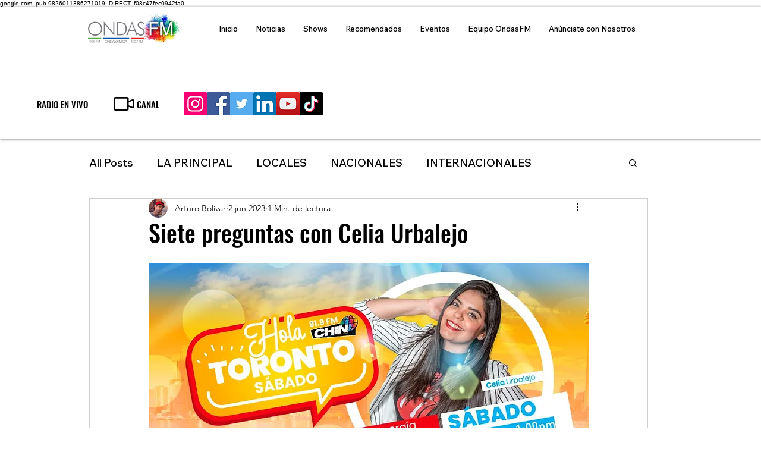

--- FILE ---
content_type: application/javascript
request_url: https://static.parastorage.com/services/communities-blog-ooi/1.3061.0/client-viewer/7599.chunk.min.js
body_size: 22016
content:
"use strict";(("undefined"!=typeof self?self:this).webpackJsonp__wix_communities_blog_ooi=("undefined"!=typeof self?self:this).webpackJsonp__wix_communities_blog_ooi||[]).push([[7599],{28648:(t,e,n)=>{function r(t){this.content=t}n.d(e,{A:()=>i}),r.prototype={constructor:r,find:function(t){for(var e=0;e<this.content.length;e+=2)if(this.content[e]===t)return e;return-1},get:function(t){var e=this.find(t);return-1==e?void 0:this.content[e+1]},update:function(t,e,n){var i=n&&n!=t?this.remove(n):this,s=i.find(t),o=i.content.slice();return-1==s?o.push(n||t,e):(o[s+1]=e,n&&(o[s]=n)),new r(o)},remove:function(t){var e=this.find(t);if(-1==e)return this;var n=this.content.slice();return n.splice(e,2),new r(n)},addToStart:function(t,e){return new r([t,e].concat(this.remove(t).content))},addToEnd:function(t,e){var n=this.remove(t).content.slice();return n.push(t,e),new r(n)},addBefore:function(t,e,n){var i=this.remove(e),s=i.content.slice(),o=i.find(t);return s.splice(-1==o?s.length:o,0,e,n),new r(s)},forEach:function(t){for(var e=0;e<this.content.length;e+=2)t(this.content[e],this.content[e+1])},prepend:function(t){return(t=r.from(t)).size?new r(t.content.concat(this.subtract(t).content)):this},append:function(t){return(t=r.from(t)).size?new r(this.subtract(t).content.concat(t.content)):this},subtract:function(t){var e=this;t=r.from(t);for(var n=0;n<t.content.length;n+=2)e=e.remove(t.content[n]);return e},toObject:function(){var t={};return this.forEach((function(e,n){t[e]=n})),t},get size(){return this.content.length>>1}},r.from=function(t){if(t instanceof r)return t;var e=[];if(t)for(var n in t)e.push(n,t[n]);return new r(e)};const i=/^(326|564)7$/.test(n.j)?r:null},62587:(t,e,n)=>{if(n.d(e,{CU:()=>c,FK:()=>o,Ji:()=>f,S4:()=>H,Sj:()=>G,Z6:()=>U,ZF:()=>lt,bP:()=>R,sX:()=>X,u$:()=>E,vI:()=>p}),/^(326|564)7$/.test(n.j))var r=n(28648);function i(t,e,n){for(let r=0;;r++){if(r==t.childCount||r==e.childCount)return t.childCount==e.childCount?null:n;let s=t.child(r),o=e.child(r);if(s!=o){if(!s.sameMarkup(o))return n;if(s.isText&&s.text!=o.text){for(let t=0;s.text[t]==o.text[t];t++)n++;return n}if(s.content.size||o.content.size){let t=i(s.content,o.content,n+1);if(null!=t)return t}n+=s.nodeSize}else n+=s.nodeSize}}function s(t,e,n,r){for(let i=t.childCount,o=e.childCount;;){if(0==i||0==o)return i==o?null:{a:n,b:r};let l=t.child(--i),h=e.child(--o),a=l.nodeSize;if(l!=h){if(!l.sameMarkup(h))return{a:n,b:r};if(l.isText&&l.text!=h.text){let t=0,e=Math.min(l.text.length,h.text.length);for(;t<e&&l.text[l.text.length-t-1]==h.text[h.text.length-t-1];)t++,n--,r--;return{a:n,b:r}}if(l.content.size||h.content.size){let t=s(l.content,h.content,n-1,r-1);if(t)return t}n-=a,r-=a}else n-=a,r-=a}}class o{constructor(t,e){if(this.content=t,this.size=e||0,null==e)for(let e=0;e<t.length;e++)this.size+=t[e].nodeSize}nodesBetween(t,e,n,r=0,i){for(let s=0,o=0;o<e;s++){let l=this.content[s],h=o+l.nodeSize;if(h>t&&!1!==n(l,r+o,i||null,s)&&l.content.size){let i=o+1;l.nodesBetween(Math.max(0,t-i),Math.min(l.content.size,e-i),n,r+i)}o=h}}descendants(t){this.nodesBetween(0,this.size,t)}textBetween(t,e,n,r){let i="",s=!0;return this.nodesBetween(t,e,((o,l)=>{let h=o.isText?o.text.slice(Math.max(t,l)-l,e-l):o.isLeaf?r?"function"==typeof r?r(o):r:o.type.spec.leafText?o.type.spec.leafText(o):"":"";o.isBlock&&(o.isLeaf&&h||o.isTextblock)&&n&&(s?s=!1:i+=n),i+=h}),0),i}append(t){if(!t.size)return this;if(!this.size)return t;let e=this.lastChild,n=t.firstChild,r=this.content.slice(),i=0;for(e.isText&&e.sameMarkup(n)&&(r[r.length-1]=e.withText(e.text+n.text),i=1);i<t.content.length;i++)r.push(t.content[i]);return new o(r,this.size+t.size)}cut(t,e=this.size){if(0==t&&e==this.size)return this;let n=[],r=0;if(e>t)for(let i=0,s=0;s<e;i++){let o=this.content[i],l=s+o.nodeSize;l>t&&((s<t||l>e)&&(o=o.isText?o.cut(Math.max(0,t-s),Math.min(o.text.length,e-s)):o.cut(Math.max(0,t-s-1),Math.min(o.content.size,e-s-1))),n.push(o),r+=o.nodeSize),s=l}return new o(n,r)}cutByIndex(t,e){return t==e?o.empty:0==t&&e==this.content.length?this:new o(this.content.slice(t,e))}replaceChild(t,e){let n=this.content[t];if(n==e)return this;let r=this.content.slice(),i=this.size+e.nodeSize-n.nodeSize;return r[t]=e,new o(r,i)}addToStart(t){return new o([t].concat(this.content),this.size+t.nodeSize)}addToEnd(t){return new o(this.content.concat(t),this.size+t.nodeSize)}eq(t){if(this.content.length!=t.content.length)return!1;for(let e=0;e<this.content.length;e++)if(!this.content[e].eq(t.content[e]))return!1;return!0}get firstChild(){return this.content.length?this.content[0]:null}get lastChild(){return this.content.length?this.content[this.content.length-1]:null}get childCount(){return this.content.length}child(t){let e=this.content[t];if(!e)throw new RangeError("Index "+t+" out of range for "+this);return e}maybeChild(t){return this.content[t]||null}forEach(t){for(let e=0,n=0;e<this.content.length;e++){let r=this.content[e];t(r,n,e),n+=r.nodeSize}}findDiffStart(t,e=0){return i(this,t,e)}findDiffEnd(t,e=this.size,n=t.size){return s(this,t,e,n)}findIndex(t,e=-1){if(0==t)return h(0,t);if(t==this.size)return h(this.content.length,t);if(t>this.size||t<0)throw new RangeError(`Position ${t} outside of fragment (${this})`);for(let n=0,r=0;;n++){let i=r+this.child(n).nodeSize;if(i>=t)return i==t||e>0?h(n+1,i):h(n,r);r=i}}toString(){return"<"+this.toStringInner()+">"}toStringInner(){return this.content.join(", ")}toJSON(){return this.content.length?this.content.map((t=>t.toJSON())):null}static fromJSON(t,e){if(!e)return o.empty;if(!Array.isArray(e))throw new RangeError("Invalid input for Fragment.fromJSON");return new o(e.map(t.nodeFromJSON))}static fromArray(t){if(!t.length)return o.empty;let e,n=0;for(let r=0;r<t.length;r++){let i=t[r];n+=i.nodeSize,r&&i.isText&&t[r-1].sameMarkup(i)?(e||(e=t.slice(0,r)),e[e.length-1]=i.withText(e[e.length-1].text+i.text)):e&&e.push(i)}return new o(e||t,n)}static from(t){if(!t)return o.empty;if(t instanceof o)return t;if(Array.isArray(t))return this.fromArray(t);if(t.attrs)return new o([t],t.nodeSize);throw new RangeError("Can not convert "+t+" to a Fragment"+(t.nodesBetween?" (looks like multiple versions of prosemirror-model were loaded)":""))}}o.empty=new o([],0);const l={index:0,offset:0};function h(t,e){return l.index=t,l.offset=e,l}function a(t,e){if(t===e)return!0;if(!t||"object"!=typeof t||!e||"object"!=typeof e)return!1;let n=Array.isArray(t);if(Array.isArray(e)!=n)return!1;if(n){if(t.length!=e.length)return!1;for(let n=0;n<t.length;n++)if(!a(t[n],e[n]))return!1}else{for(let n in t)if(!(n in e)||!a(t[n],e[n]))return!1;for(let n in e)if(!(n in t))return!1}return!0}class c{constructor(t,e){this.type=t,this.attrs=e}addToSet(t){let e,n=!1;for(let r=0;r<t.length;r++){let i=t[r];if(this.eq(i))return t;if(this.type.excludes(i.type))e||(e=t.slice(0,r));else{if(i.type.excludes(this.type))return t;!n&&i.type.rank>this.type.rank&&(e||(e=t.slice(0,r)),e.push(this),n=!0),e&&e.push(i)}}return e||(e=t.slice()),n||e.push(this),e}removeFromSet(t){for(let e=0;e<t.length;e++)if(this.eq(t[e]))return t.slice(0,e).concat(t.slice(e+1));return t}isInSet(t){for(let e=0;e<t.length;e++)if(this.eq(t[e]))return!0;return!1}eq(t){return this==t||this.type==t.type&&a(this.attrs,t.attrs)}toJSON(){let t={type:this.type.name};for(let e in this.attrs){t.attrs=this.attrs;break}return t}static fromJSON(t,e){if(!e)throw new RangeError("Invalid input for Mark.fromJSON");let n=t.marks[e.type];if(!n)throw new RangeError(`There is no mark type ${e.type} in this schema`);let r=n.create(e.attrs);return n.checkAttrs(r.attrs),r}static sameSet(t,e){if(t==e)return!0;if(t.length!=e.length)return!1;for(let n=0;n<t.length;n++)if(!t[n].eq(e[n]))return!1;return!0}static setFrom(t){if(!t||Array.isArray(t)&&0==t.length)return c.none;if(t instanceof c)return[t];let e=t.slice();return e.sort(((t,e)=>t.type.rank-e.type.rank)),e}}c.none=[];class p extends Error{}class f{constructor(t,e,n){this.content=t,this.openStart=e,this.openEnd=n}get size(){return this.content.size-this.openStart-this.openEnd}insertAt(t,e){let n=d(this.content,t+this.openStart,e);return n&&new f(n,this.openStart,this.openEnd)}removeBetween(t,e){return new f(u(this.content,t+this.openStart,e+this.openStart),this.openStart,this.openEnd)}eq(t){return this.content.eq(t.content)&&this.openStart==t.openStart&&this.openEnd==t.openEnd}toString(){return this.content+"("+this.openStart+","+this.openEnd+")"}toJSON(){if(!this.content.size)return null;let t={content:this.content.toJSON()};return this.openStart>0&&(t.openStart=this.openStart),this.openEnd>0&&(t.openEnd=this.openEnd),t}static fromJSON(t,e){if(!e)return f.empty;let n=e.openStart||0,r=e.openEnd||0;if("number"!=typeof n||"number"!=typeof r)throw new RangeError("Invalid input for Slice.fromJSON");return new f(o.fromJSON(t,e.content),n,r)}static maxOpen(t,e=!0){let n=0,r=0;for(let r=t.firstChild;r&&!r.isLeaf&&(e||!r.type.spec.isolating);r=r.firstChild)n++;for(let n=t.lastChild;n&&!n.isLeaf&&(e||!n.type.spec.isolating);n=n.lastChild)r++;return new f(t,n,r)}}function u(t,e,n){let{index:r,offset:i}=t.findIndex(e),s=t.maybeChild(r),{index:o,offset:l}=t.findIndex(n);if(i==e||s.isText){if(l!=n&&!t.child(o).isText)throw new RangeError("Removing non-flat range");return t.cut(0,e).append(t.cut(n))}if(r!=o)throw new RangeError("Removing non-flat range");return t.replaceChild(r,s.copy(u(s.content,e-i-1,n-i-1)))}function d(t,e,n,r){let{index:i,offset:s}=t.findIndex(e),o=t.maybeChild(i);if(s==e||o.isText)return r&&!r.canReplace(i,i,n)?null:t.cut(0,e).append(n).append(t.cut(e));let l=d(o.content,e-s-1,n);return l&&t.replaceChild(i,o.copy(l))}function m(t,e,n){if(n.openStart>t.depth)throw new p("Inserted content deeper than insertion position");if(t.depth-n.openStart!=e.depth-n.openEnd)throw new p("Inconsistent open depths");return g(t,e,n,0)}function g(t,e,n,r){let i=t.index(r),s=t.node(r);if(i==e.index(r)&&r<t.depth-n.openStart){let o=g(t,e,n,r+1);return s.copy(s.content.replaceChild(i,o))}if(n.content.size){if(n.openStart||n.openEnd||t.depth!=r||e.depth!=r){let{start:i,end:l}=function(t,e){let n=e.depth-t.openStart,r=e.node(n).copy(t.content);for(let t=n-1;t>=0;t--)r=e.node(t).copy(o.from(r));return{start:r.resolveNoCache(t.openStart+n),end:r.resolveNoCache(r.content.size-t.openEnd-n)}}(n,t);return S(s,v(t,i,l,e,r))}{let r=t.parent,i=r.content;return S(r,i.cut(0,t.parentOffset).append(n.content).append(i.cut(e.parentOffset)))}}return S(s,b(t,e,r))}function y(t,e){if(!e.type.compatibleContent(t.type))throw new p("Cannot join "+e.type.name+" onto "+t.type.name)}function w(t,e,n){let r=t.node(n);return y(r,e.node(n)),r}function k(t,e){let n=e.length-1;n>=0&&t.isText&&t.sameMarkup(e[n])?e[n]=t.withText(e[n].text+t.text):e.push(t)}function x(t,e,n,r){let i=(e||t).node(n),s=0,o=e?e.index(n):i.childCount;t&&(s=t.index(n),t.depth>n?s++:t.textOffset&&(k(t.nodeAfter,r),s++));for(let t=s;t<o;t++)k(i.child(t),r);e&&e.depth==n&&e.textOffset&&k(e.nodeBefore,r)}function S(t,e){return t.type.checkContent(e),t.copy(e)}function v(t,e,n,r,i){let s=t.depth>i&&w(t,e,i+1),l=r.depth>i&&w(n,r,i+1),h=[];return x(null,t,i,h),s&&l&&e.index(i)==n.index(i)?(y(s,l),k(S(s,v(t,e,n,r,i+1)),h)):(s&&k(S(s,b(t,e,i+1)),h),x(e,n,i,h),l&&k(S(l,b(n,r,i+1)),h)),x(r,null,i,h),new o(h)}function b(t,e,n){let r=[];if(x(null,t,n,r),t.depth>n){k(S(w(t,e,n+1),b(t,e,n+1)),r)}return x(e,null,n,r),new o(r)}f.empty=new f(o.empty,0,0);class M{constructor(t,e,n){this.pos=t,this.path=e,this.parentOffset=n,this.depth=e.length/3-1}resolveDepth(t){return null==t?this.depth:t<0?this.depth+t:t}get parent(){return this.node(this.depth)}get doc(){return this.node(0)}node(t){return this.path[3*this.resolveDepth(t)]}index(t){return this.path[3*this.resolveDepth(t)+1]}indexAfter(t){return t=this.resolveDepth(t),this.index(t)+(t!=this.depth||this.textOffset?1:0)}start(t){return 0==(t=this.resolveDepth(t))?0:this.path[3*t-1]+1}end(t){return t=this.resolveDepth(t),this.start(t)+this.node(t).content.size}before(t){if(!(t=this.resolveDepth(t)))throw new RangeError("There is no position before the top-level node");return t==this.depth+1?this.pos:this.path[3*t-1]}after(t){if(!(t=this.resolveDepth(t)))throw new RangeError("There is no position after the top-level node");return t==this.depth+1?this.pos:this.path[3*t-1]+this.path[3*t].nodeSize}get textOffset(){return this.pos-this.path[this.path.length-1]}get nodeAfter(){let t=this.parent,e=this.index(this.depth);if(e==t.childCount)return null;let n=this.pos-this.path[this.path.length-1],r=t.child(e);return n?t.child(e).cut(n):r}get nodeBefore(){let t=this.index(this.depth),e=this.pos-this.path[this.path.length-1];return e?this.parent.child(t).cut(0,e):0==t?null:this.parent.child(t-1)}posAtIndex(t,e){e=this.resolveDepth(e);let n=this.path[3*e],r=0==e?0:this.path[3*e-1]+1;for(let e=0;e<t;e++)r+=n.child(e).nodeSize;return r}marks(){let t=this.parent,e=this.index();if(0==t.content.size)return c.none;if(this.textOffset)return t.child(e).marks;let n=t.maybeChild(e-1),r=t.maybeChild(e);if(!n){let t=n;n=r,r=t}let i=n.marks;for(var s=0;s<i.length;s++)!1!==i[s].type.spec.inclusive||r&&i[s].isInSet(r.marks)||(i=i[s--].removeFromSet(i));return i}marksAcross(t){let e=this.parent.maybeChild(this.index());if(!e||!e.isInline)return null;let n=e.marks,r=t.parent.maybeChild(t.index());for(var i=0;i<n.length;i++)!1!==n[i].type.spec.inclusive||r&&n[i].isInSet(r.marks)||(n=n[i--].removeFromSet(n));return n}sharedDepth(t){for(let e=this.depth;e>0;e--)if(this.start(e)<=t&&this.end(e)>=t)return e;return 0}blockRange(t=this,e){if(t.pos<this.pos)return t.blockRange(this);for(let n=this.depth-(this.parent.inlineContent||this.pos==t.pos?1:0);n>=0;n--)if(t.pos<=this.end(n)&&(!e||e(this.node(n))))return new E(this,t,n);return null}sameParent(t){return this.pos-this.parentOffset==t.pos-t.parentOffset}max(t){return t.pos>this.pos?t:this}min(t){return t.pos<this.pos?t:this}toString(){let t="";for(let e=1;e<=this.depth;e++)t+=(t?"/":"")+this.node(e).type.name+"_"+this.index(e-1);return t+":"+this.parentOffset}static resolve(t,e){if(!(e>=0&&e<=t.content.size))throw new RangeError("Position "+e+" out of range");let n=[],r=0,i=e;for(let e=t;;){let{index:t,offset:s}=e.content.findIndex(i),o=i-s;if(n.push(e,t,r+s),!o)break;if(e=e.child(t),e.isText)break;i=o-1,r+=s+1}return new M(e,n,i)}static resolveCached(t,e){let n=N.get(t);if(n)for(let t=0;t<n.elts.length;t++){let r=n.elts[t];if(r.pos==e)return r}else N.set(t,n=new C);let r=n.elts[n.i]=M.resolve(t,e);return n.i=(n.i+1)%O,r}}class C{constructor(){this.elts=[],this.i=0}}const O=12,N=new WeakMap;class E{constructor(t,e,n){this.$from=t,this.$to=e,this.depth=n}get start(){return this.$from.before(this.depth+1)}get end(){return this.$to.after(this.depth+1)}get parent(){return this.$from.node(this.depth)}get startIndex(){return this.$from.index(this.depth)}get endIndex(){return this.$to.indexAfter(this.depth)}}const T=Object.create(null);class R{constructor(t,e,n,r=c.none){this.type=t,this.attrs=e,this.marks=r,this.content=n||o.empty}get nodeSize(){return this.isLeaf?1:2+this.content.size}get childCount(){return this.content.childCount}child(t){return this.content.child(t)}maybeChild(t){return this.content.maybeChild(t)}forEach(t){this.content.forEach(t)}nodesBetween(t,e,n,r=0){this.content.nodesBetween(t,e,n,r,this)}descendants(t){this.nodesBetween(0,this.content.size,t)}get textContent(){return this.isLeaf&&this.type.spec.leafText?this.type.spec.leafText(this):this.textBetween(0,this.content.size,"")}textBetween(t,e,n,r){return this.content.textBetween(t,e,n,r)}get firstChild(){return this.content.firstChild}get lastChild(){return this.content.lastChild}eq(t){return this==t||this.sameMarkup(t)&&this.content.eq(t.content)}sameMarkup(t){return this.hasMarkup(t.type,t.attrs,t.marks)}hasMarkup(t,e,n){return this.type==t&&a(this.attrs,e||t.defaultAttrs||T)&&c.sameSet(this.marks,n||c.none)}copy(t=null){return t==this.content?this:new R(this.type,this.attrs,t,this.marks)}mark(t){return t==this.marks?this:new R(this.type,this.attrs,this.content,t)}cut(t,e=this.content.size){return 0==t&&e==this.content.size?this:this.copy(this.content.cut(t,e))}slice(t,e=this.content.size,n=!1){if(t==e)return f.empty;let r=this.resolve(t),i=this.resolve(e),s=n?0:r.sharedDepth(e),o=r.start(s),l=r.node(s).content.cut(r.pos-o,i.pos-o);return new f(l,r.depth-s,i.depth-s)}replace(t,e,n){return m(this.resolve(t),this.resolve(e),n)}nodeAt(t){for(let e=this;;){let{index:n,offset:r}=e.content.findIndex(t);if(e=e.maybeChild(n),!e)return null;if(r==t||e.isText)return e;t-=r+1}}childAfter(t){let{index:e,offset:n}=this.content.findIndex(t);return{node:this.content.maybeChild(e),index:e,offset:n}}childBefore(t){if(0==t)return{node:null,index:0,offset:0};let{index:e,offset:n}=this.content.findIndex(t);if(n<t)return{node:this.content.child(e),index:e,offset:n};let r=this.content.child(e-1);return{node:r,index:e-1,offset:n-r.nodeSize}}resolve(t){return M.resolveCached(this,t)}resolveNoCache(t){return M.resolve(this,t)}rangeHasMark(t,e,n){let r=!1;return e>t&&this.nodesBetween(t,e,(t=>(n.isInSet(t.marks)&&(r=!0),!r))),r}get isBlock(){return this.type.isBlock}get isTextblock(){return this.type.isTextblock}get inlineContent(){return this.type.inlineContent}get isInline(){return this.type.isInline}get isText(){return this.type.isText}get isLeaf(){return this.type.isLeaf}get isAtom(){return this.type.isAtom}toString(){if(this.type.spec.toDebugString)return this.type.spec.toDebugString(this);let t=this.type.name;return this.content.size&&(t+="("+this.content.toStringInner()+")"),A(this.marks,t)}contentMatchAt(t){let e=this.type.contentMatch.matchFragment(this.content,0,t);if(!e)throw new Error("Called contentMatchAt on a node with invalid content");return e}canReplace(t,e,n=o.empty,r=0,i=n.childCount){let s=this.contentMatchAt(t).matchFragment(n,r,i),l=s&&s.matchFragment(this.content,e);if(!l||!l.validEnd)return!1;for(let t=r;t<i;t++)if(!this.type.allowsMarks(n.child(t).marks))return!1;return!0}canReplaceWith(t,e,n,r){if(r&&!this.type.allowsMarks(r))return!1;let i=this.contentMatchAt(t).matchType(n),s=i&&i.matchFragment(this.content,e);return!!s&&s.validEnd}canAppend(t){return t.content.size?this.canReplace(this.childCount,this.childCount,t.content):this.type.compatibleContent(t.type)}check(){this.type.checkContent(this.content),this.type.checkAttrs(this.attrs);let t=c.none;for(let e=0;e<this.marks.length;e++){let n=this.marks[e];n.type.checkAttrs(n.attrs),t=n.addToSet(t)}if(!c.sameSet(t,this.marks))throw new RangeError(`Invalid collection of marks for node ${this.type.name}: ${this.marks.map((t=>t.type.name))}`);this.content.forEach((t=>t.check()))}toJSON(){let t={type:this.type.name};for(let e in this.attrs){t.attrs=this.attrs;break}return this.content.size&&(t.content=this.content.toJSON()),this.marks.length&&(t.marks=this.marks.map((t=>t.toJSON()))),t}static fromJSON(t,e){if(!e)throw new RangeError("Invalid input for Node.fromJSON");let n;if(e.marks){if(!Array.isArray(e.marks))throw new RangeError("Invalid mark data for Node.fromJSON");n=e.marks.map(t.markFromJSON)}if("text"==e.type){if("string"!=typeof e.text)throw new RangeError("Invalid text node in JSON");return t.text(e.text,n)}let r=o.fromJSON(t,e.content),i=t.nodeType(e.type).create(e.attrs,r,n);return i.type.checkAttrs(i.attrs),i}}R.prototype.text=void 0;class J extends R{constructor(t,e,n,r){if(super(t,e,null,r),!n)throw new RangeError("Empty text nodes are not allowed");this.text=n}toString(){return this.type.spec.toDebugString?this.type.spec.toDebugString(this):A(this.marks,JSON.stringify(this.text))}get textContent(){return this.text}textBetween(t,e){return this.text.slice(t,e)}get nodeSize(){return this.text.length}mark(t){return t==this.marks?this:new J(this.type,this.attrs,this.text,t)}withText(t){return t==this.text?this:new J(this.type,this.attrs,t,this.marks)}cut(t=0,e=this.text.length){return 0==t&&e==this.text.length?this:this.withText(this.text.slice(t,e))}eq(t){return this.sameMarkup(t)&&this.text==t.text}toJSON(){let t=super.toJSON();return t.text=this.text,t}}function A(t,e){for(let n=t.length-1;n>=0;n--)e=t[n].type.name+"("+e+")";return e}class I{constructor(t){this.validEnd=t,this.next=[],this.wrapCache=[]}static parse(t,e){let n=new F(t,e);if(null==n.next)return I.empty;let r=z(n);n.next&&n.err("Unexpected trailing text");let i=function(t){let e=Object.create(null);return n(L(t,0));function n(r){let i=[];r.forEach((e=>{t[e].forEach((({term:e,to:n})=>{if(!e)return;let r;for(let t=0;t<i.length;t++)i[t][0]==e&&(r=i[t][1]);L(t,n).forEach((t=>{r||i.push([e,r=[]]),-1==r.indexOf(t)&&r.push(t)}))}))}));let s=e[r.join(",")]=new I(r.indexOf(t.length-1)>-1);for(let t=0;t<i.length;t++){let r=i[t][1].sort(W);s.next.push({type:i[t][0],next:e[r.join(",")]||n(r)})}return s}}(function(t){let e=[[]];return i(s(t,0),n()),e;function n(){return e.push([])-1}function r(t,n,r){let i={term:r,to:n};return e[t].push(i),i}function i(t,e){t.forEach((t=>t.to=e))}function s(t,e){if("choice"==t.type)return t.exprs.reduce(((t,n)=>t.concat(s(n,e))),[]);if("seq"!=t.type){if("star"==t.type){let o=n();return r(e,o),i(s(t.expr,o),o),[r(o)]}if("plus"==t.type){let o=n();return i(s(t.expr,e),o),i(s(t.expr,o),o),[r(o)]}if("opt"==t.type)return[r(e)].concat(s(t.expr,e));if("range"==t.type){let o=e;for(let e=0;e<t.min;e++){let e=n();i(s(t.expr,o),e),o=e}if(-1==t.max)i(s(t.expr,o),o);else for(let e=t.min;e<t.max;e++){let e=n();r(o,e),i(s(t.expr,o),e),o=e}return[r(o)]}if("name"==t.type)return[r(e,void 0,t.value)];throw new Error("Unknown expr type")}for(let r=0;;r++){let o=s(t.exprs[r],e);if(r==t.exprs.length-1)return o;i(o,e=n())}}}(r));return function(t,e){for(let n=0,r=[t];n<r.length;n++){let t=r[n],i=!t.validEnd,s=[];for(let e=0;e<t.next.length;e++){let{type:n,next:o}=t.next[e];s.push(n.name),!i||n.isText||n.hasRequiredAttrs()||(i=!1),-1==r.indexOf(o)&&r.push(o)}i&&e.err("Only non-generatable nodes ("+s.join(", ")+") in a required position (see https://prosemirror.net/docs/guide/#generatable)")}}(i,n),i}matchType(t){for(let e=0;e<this.next.length;e++)if(this.next[e].type==t)return this.next[e].next;return null}matchFragment(t,e=0,n=t.childCount){let r=this;for(let i=e;r&&i<n;i++)r=r.matchType(t.child(i).type);return r}get inlineContent(){return 0!=this.next.length&&this.next[0].type.isInline}get defaultType(){for(let t=0;t<this.next.length;t++){let{type:e}=this.next[t];if(!e.isText&&!e.hasRequiredAttrs())return e}return null}compatible(t){for(let e=0;e<this.next.length;e++)for(let n=0;n<t.next.length;n++)if(this.next[e].type==t.next[n].type)return!0;return!1}fillBefore(t,e=!1,n=0){let r=[this];return function i(s,l){let h=s.matchFragment(t,n);if(h&&(!e||h.validEnd))return o.from(l.map((t=>t.createAndFill())));for(let t=0;t<s.next.length;t++){let{type:e,next:n}=s.next[t];if(!e.isText&&!e.hasRequiredAttrs()&&-1==r.indexOf(n)){r.push(n);let t=i(n,l.concat(e));if(t)return t}}return null}(this,[])}findWrapping(t){for(let e=0;e<this.wrapCache.length;e+=2)if(this.wrapCache[e]==t)return this.wrapCache[e+1];let e=this.computeWrapping(t);return this.wrapCache.push(t,e),e}computeWrapping(t){let e=Object.create(null),n=[{match:this,type:null,via:null}];for(;n.length;){let r=n.shift(),i=r.match;if(i.matchType(t)){let t=[];for(let e=r;e.type;e=e.via)t.push(e.type);return t.reverse()}for(let t=0;t<i.next.length;t++){let{type:s,next:o}=i.next[t];s.isLeaf||s.hasRequiredAttrs()||s.name in e||r.type&&!o.validEnd||(n.push({match:s.contentMatch,type:s,via:r}),e[s.name]=!0)}}return null}get edgeCount(){return this.next.length}edge(t){if(t>=this.next.length)throw new RangeError(`There's no ${t}th edge in this content match`);return this.next[t]}toString(){let t=[];return function e(n){t.push(n);for(let r=0;r<n.next.length;r++)-1==t.indexOf(n.next[r].next)&&e(n.next[r].next)}(this),t.map(((e,n)=>{let r=n+(e.validEnd?"*":" ")+" ";for(let n=0;n<e.next.length;n++)r+=(n?", ":"")+e.next[n].type.name+"->"+t.indexOf(e.next[n].next);return r})).join("\n")}}I.empty=new I(!0);class F{constructor(t,e){this.string=t,this.nodeTypes=e,this.inline=null,this.pos=0,this.tokens=t.split(/\s*(?=\b|\W|$)/),""==this.tokens[this.tokens.length-1]&&this.tokens.pop(),""==this.tokens[0]&&this.tokens.shift()}get next(){return this.tokens[this.pos]}eat(t){return this.next==t&&(this.pos++||!0)}err(t){throw new SyntaxError(t+" (in content expression '"+this.string+"')")}}function z(t){let e=[];do{e.push($(t))}while(t.eat("|"));return 1==e.length?e[0]:{type:"choice",exprs:e}}function $(t){let e=[];do{e.push(B(t))}while(t.next&&")"!=t.next&&"|"!=t.next);return 1==e.length?e[0]:{type:"seq",exprs:e}}function B(t){let e=function(t){if(t.eat("(")){let e=z(t);return t.eat(")")||t.err("Missing closing paren"),e}if(!/\W/.test(t.next)){let e=function(t,e){let n=t.nodeTypes,r=n[e];if(r)return[r];let i=[];for(let t in n){let r=n[t];r.groups.indexOf(e)>-1&&i.push(r)}0==i.length&&t.err("No node type or group '"+e+"' found");return i}(t,t.next).map((e=>(null==t.inline?t.inline=e.isInline:t.inline!=e.isInline&&t.err("Mixing inline and block content"),{type:"name",value:e})));return t.pos++,1==e.length?e[0]:{type:"choice",exprs:e}}t.err("Unexpected token '"+t.next+"'")}(t);for(;;)if(t.eat("+"))e={type:"plus",expr:e};else if(t.eat("*"))e={type:"star",expr:e};else if(t.eat("?"))e={type:"opt",expr:e};else{if(!t.eat("{"))break;e=j(t,e)}return e}function D(t){/\D/.test(t.next)&&t.err("Expected number, got '"+t.next+"'");let e=Number(t.next);return t.pos++,e}function j(t,e){let n=D(t),r=n;return t.eat(",")&&(r="}"!=t.next?D(t):-1),t.eat("}")||t.err("Unclosed braced range"),{type:"range",min:n,max:r,expr:e}}function W(t,e){return e-t}function L(t,e){let n=[];return function e(r){let i=t[r];if(1==i.length&&!i[0].term)return e(i[0].to);n.push(r);for(let t=0;t<i.length;t++){let{term:r,to:s}=i[t];r||-1!=n.indexOf(s)||e(s)}}(e),n.sort(W)}function q(t){let e=Object.create(null);for(let n in t){let r=t[n];if(!r.hasDefault)return null;e[n]=r.default}return e}function K(t,e){let n=Object.create(null);for(let r in t){let i=e&&e[r];if(void 0===i){let e=t[r];if(!e.hasDefault)throw new RangeError("No value supplied for attribute "+r);i=e.default}n[r]=i}return n}function P(t,e,n,r){for(let r in e)if(!(r in t))throw new RangeError(`Unsupported attribute ${r} for ${n} of type ${r}`);for(let n in t){let r=t[n];r.validate&&r.validate(e[n])}}function _(t,e){let n=Object.create(null);if(e)for(let r in e)n[r]=new V(t,r,e[r]);return n}class U{constructor(t,e,n){this.name=t,this.schema=e,this.spec=n,this.markSet=null,this.groups=n.group?n.group.split(" "):[],this.attrs=_(t,n.attrs),this.defaultAttrs=q(this.attrs),this.contentMatch=null,this.inlineContent=null,this.isBlock=!(n.inline||"text"==t),this.isText="text"==t}get isInline(){return!this.isBlock}get isTextblock(){return this.isBlock&&this.inlineContent}get isLeaf(){return this.contentMatch==I.empty}get isAtom(){return this.isLeaf||!!this.spec.atom}get whitespace(){return this.spec.whitespace||(this.spec.code?"pre":"normal")}hasRequiredAttrs(){for(let t in this.attrs)if(this.attrs[t].isRequired)return!0;return!1}compatibleContent(t){return this==t||this.contentMatch.compatible(t.contentMatch)}computeAttrs(t){return!t&&this.defaultAttrs?this.defaultAttrs:K(this.attrs,t)}create(t=null,e,n){if(this.isText)throw new Error("NodeType.create can't construct text nodes");return new R(this,this.computeAttrs(t),o.from(e),c.setFrom(n))}createChecked(t=null,e,n){return e=o.from(e),this.checkContent(e),new R(this,this.computeAttrs(t),e,c.setFrom(n))}createAndFill(t=null,e,n){if(t=this.computeAttrs(t),(e=o.from(e)).size){let t=this.contentMatch.fillBefore(e);if(!t)return null;e=t.append(e)}let r=this.contentMatch.matchFragment(e),i=r&&r.fillBefore(o.empty,!0);return i?new R(this,t,e.append(i),c.setFrom(n)):null}validContent(t){let e=this.contentMatch.matchFragment(t);if(!e||!e.validEnd)return!1;for(let e=0;e<t.childCount;e++)if(!this.allowsMarks(t.child(e).marks))return!1;return!0}checkContent(t){if(!this.validContent(t))throw new RangeError(`Invalid content for node ${this.name}: ${t.toString().slice(0,50)}`)}checkAttrs(t){P(this.attrs,t,"node",this.name)}allowsMarkType(t){return null==this.markSet||this.markSet.indexOf(t)>-1}allowsMarks(t){if(null==this.markSet)return!0;for(let e=0;e<t.length;e++)if(!this.allowsMarkType(t[e].type))return!1;return!0}allowedMarks(t){if(null==this.markSet)return t;let e;for(let n=0;n<t.length;n++)this.allowsMarkType(t[n].type)?e&&e.push(t[n]):e||(e=t.slice(0,n));return e?e.length?e:c.none:t}static compile(t,e){let n=Object.create(null);t.forEach(((t,r)=>n[t]=new U(t,e,r)));let r=e.spec.topNode||"doc";if(!n[r])throw new RangeError("Schema is missing its top node type ('"+r+"')");if(!n.text)throw new RangeError("Every schema needs a 'text' type");for(let t in n.text.attrs)throw new RangeError("The text node type should not have attributes");return n}}class V{constructor(t,e,n){this.hasDefault=Object.prototype.hasOwnProperty.call(n,"default"),this.default=n.default,this.validate="string"==typeof n.validate?function(t,e,n){let r=n.split("|");return n=>{let i=null===n?"null":typeof n;if(r.indexOf(i)<0)throw new RangeError(`Expected value of type ${r} for attribute ${e} on type ${t}, got ${i}`)}}(t,e,n.validate):n.validate}get isRequired(){return!this.hasDefault}}class X{constructor(t,e,n,r){this.name=t,this.rank=e,this.schema=n,this.spec=r,this.attrs=_(t,r.attrs),this.excluded=null;let i=q(this.attrs);this.instance=i?new c(this,i):null}create(t=null){return!t&&this.instance?this.instance:new c(this,K(this.attrs,t))}static compile(t,e){let n=Object.create(null),r=0;return t.forEach(((t,i)=>n[t]=new X(t,r++,e,i))),n}removeFromSet(t){for(var e=0;e<t.length;e++)t[e].type==this&&(t=t.slice(0,e).concat(t.slice(e+1)),e--);return t}isInSet(t){for(let e=0;e<t.length;e++)if(t[e].type==this)return t[e]}checkAttrs(t){P(this.attrs,t,"mark",this.name)}excludes(t){return this.excluded.indexOf(t)>-1}}class G{constructor(t){this.linebreakReplacement=null,this.cached=Object.create(null);let e=this.spec={};for(let n in t)e[n]=t[n];e.nodes=r.A.from(t.nodes),e.marks=r.A.from(t.marks||{}),this.nodes=U.compile(this.spec.nodes,this),this.marks=X.compile(this.spec.marks,this);let n=Object.create(null);for(let t in this.nodes){if(t in this.marks)throw new RangeError(t+" can not be both a node and a mark");let e=this.nodes[t],r=e.spec.content||"",i=e.spec.marks;if(e.contentMatch=n[r]||(n[r]=I.parse(r,this.nodes)),e.inlineContent=e.contentMatch.inlineContent,e.spec.linebreakReplacement){if(this.linebreakReplacement)throw new RangeError("Multiple linebreak nodes defined");if(!e.isInline||!e.isLeaf)throw new RangeError("Linebreak replacement nodes must be inline leaf nodes");this.linebreakReplacement=e}e.markSet="_"==i?null:i?Z(this,i.split(" ")):""!=i&&e.inlineContent?null:[]}for(let t in this.marks){let e=this.marks[t],n=e.spec.excludes;e.excluded=null==n?[e]:""==n?[]:Z(this,n.split(" "))}this.nodeFromJSON=this.nodeFromJSON.bind(this),this.markFromJSON=this.markFromJSON.bind(this),this.topNodeType=this.nodes[this.spec.topNode||"doc"],this.cached.wrappings=Object.create(null)}node(t,e=null,n,r){if("string"==typeof t)t=this.nodeType(t);else{if(!(t instanceof U))throw new RangeError("Invalid node type: "+t);if(t.schema!=this)throw new RangeError("Node type from different schema used ("+t.name+")")}return t.createChecked(e,n,r)}text(t,e){let n=this.nodes.text;return new J(n,n.defaultAttrs,t,c.setFrom(e))}mark(t,e){return"string"==typeof t&&(t=this.marks[t]),t.create(e)}nodeFromJSON(t){return R.fromJSON(this,t)}markFromJSON(t){return c.fromJSON(this,t)}nodeType(t){let e=this.nodes[t];if(!e)throw new RangeError("Unknown node type: "+t);return e}}function Z(t,e){let n=[];for(let r=0;r<e.length;r++){let i=e[r],s=t.marks[i],o=s;if(s)n.push(s);else for(let e in t.marks){let r=t.marks[e];("_"==i||r.spec.group&&r.spec.group.split(" ").indexOf(i)>-1)&&n.push(o=r)}if(!o)throw new SyntaxError("Unknown mark type: '"+e[r]+"'")}return n}class H{constructor(t,e){this.schema=t,this.rules=e,this.tags=[],this.styles=[];let n=this.matchedStyles=[];e.forEach((t=>{if(function(t){return null!=t.tag}(t))this.tags.push(t);else if(function(t){return null!=t.style}(t)){let e=/[^=]*/.exec(t.style)[0];n.indexOf(e)<0&&n.push(e),this.styles.push(t)}})),this.normalizeLists=!this.tags.some((e=>{if(!/^(ul|ol)\b/.test(e.tag)||!e.node)return!1;let n=t.nodes[e.node];return n.contentMatch.matchType(n)}))}parse(t,e={}){let n=new rt(this,e,!1);return n.addAll(t,c.none,e.from,e.to),n.finish()}parseSlice(t,e={}){let n=new rt(this,e,!0);return n.addAll(t,c.none,e.from,e.to),f.maxOpen(n.finish())}matchTag(t,e,n){for(let r=n?this.tags.indexOf(n)+1:0;r<this.tags.length;r++){let n=this.tags[r];if(it(t,n.tag)&&(void 0===n.namespace||t.namespaceURI==n.namespace)&&(!n.context||e.matchesContext(n.context))){if(n.getAttrs){let e=n.getAttrs(t);if(!1===e)continue;n.attrs=e||void 0}return n}}}matchStyle(t,e,n,r){for(let i=r?this.styles.indexOf(r)+1:0;i<this.styles.length;i++){let r=this.styles[i],s=r.style;if(!(0!=s.indexOf(t)||r.context&&!n.matchesContext(r.context)||s.length>t.length&&(61!=s.charCodeAt(t.length)||s.slice(t.length+1)!=e))){if(r.getAttrs){let t=r.getAttrs(e);if(!1===t)continue;r.attrs=t||void 0}return r}}}static schemaRules(t){let e=[];function n(t){let n=null==t.priority?50:t.priority,r=0;for(;r<e.length;r++){let t=e[r];if((null==t.priority?50:t.priority)<n)break}e.splice(r,0,t)}for(let e in t.marks){let r=t.marks[e].spec.parseDOM;r&&r.forEach((t=>{n(t=st(t)),t.mark||t.ignore||t.clearMark||(t.mark=e)}))}for(let e in t.nodes){let r=t.nodes[e].spec.parseDOM;r&&r.forEach((t=>{n(t=st(t)),t.node||t.ignore||t.mark||(t.node=e)}))}return e}static fromSchema(t){return t.cached.domParser||(t.cached.domParser=new H(t,H.schemaRules(t)))}}const Q={address:!0,article:!0,aside:!0,blockquote:!0,canvas:!0,dd:!0,div:!0,dl:!0,fieldset:!0,figcaption:!0,figure:!0,footer:!0,form:!0,h1:!0,h2:!0,h3:!0,h4:!0,h5:!0,h6:!0,header:!0,hgroup:!0,hr:!0,li:!0,noscript:!0,ol:!0,output:!0,p:!0,pre:!0,section:!0,table:!0,tfoot:!0,ul:!0},Y={head:!0,noscript:!0,object:!0,script:!0,style:!0,title:!0},tt={ol:!0,ul:!0};function et(t,e,n){return null!=e?(e?1:0)|("full"===e?2:0):t&&"pre"==t.whitespace?3:-5&n}class nt{constructor(t,e,n,r,i,s){this.type=t,this.attrs=e,this.marks=n,this.solid=r,this.options=s,this.content=[],this.activeMarks=c.none,this.match=i||(4&s?null:t.contentMatch)}findWrapping(t){if(!this.match){if(!this.type)return[];let e=this.type.contentMatch.fillBefore(o.from(t));if(!e){let e,n=this.type.contentMatch;return(e=n.findWrapping(t.type))?(this.match=n,e):null}this.match=this.type.contentMatch.matchFragment(e)}return this.match.findWrapping(t.type)}finish(t){if(!(1&this.options)){let t,e=this.content[this.content.length-1];if(e&&e.isText&&(t=/[ \t\r\n\u000c]+$/.exec(e.text))){let n=e;e.text.length==t[0].length?this.content.pop():this.content[this.content.length-1]=n.withText(n.text.slice(0,n.text.length-t[0].length))}}let e=o.from(this.content);return!t&&this.match&&(e=e.append(this.match.fillBefore(o.empty,!0))),this.type?this.type.create(this.attrs,e,this.marks):e}inlineContext(t){return this.type?this.type.inlineContent:this.content.length?this.content[0].isInline:t.parentNode&&!Q.hasOwnProperty(t.parentNode.nodeName.toLowerCase())}}class rt{constructor(t,e,n){this.parser=t,this.options=e,this.isOpen=n,this.open=0;let r,i=e.topNode,s=et(null,e.preserveWhitespace,0)|(n?4:0);r=i?new nt(i.type,i.attrs,c.none,!0,e.topMatch||i.type.contentMatch,s):new nt(n?null:t.schema.topNodeType,null,c.none,!0,null,s),this.nodes=[r],this.find=e.findPositions,this.needsBlock=!1}get top(){return this.nodes[this.open]}addDOM(t,e){3==t.nodeType?this.addTextNode(t,e):1==t.nodeType&&this.addElement(t,e)}addTextNode(t,e){let n=t.nodeValue,r=this.top;if(2&r.options||r.inlineContext(t)||/[^ \t\r\n\u000c]/.test(n)){if(1&r.options)n=2&r.options?n.replace(/\r\n?/g,"\n"):n.replace(/\r?\n|\r/g," ");else if(n=n.replace(/[ \t\r\n\u000c]+/g," "),/^[ \t\r\n\u000c]/.test(n)&&this.open==this.nodes.length-1){let e=r.content[r.content.length-1],i=t.previousSibling;(!e||i&&"BR"==i.nodeName||e.isText&&/[ \t\r\n\u000c]$/.test(e.text))&&(n=n.slice(1))}n&&this.insertNode(this.parser.schema.text(n),e),this.findInText(t)}else this.findInside(t)}addElement(t,e,n){let r,i=t.nodeName.toLowerCase();tt.hasOwnProperty(i)&&this.parser.normalizeLists&&function(t){for(let e=t.firstChild,n=null;e;e=e.nextSibling){let t=1==e.nodeType?e.nodeName.toLowerCase():null;t&&tt.hasOwnProperty(t)&&n?(n.appendChild(e),e=n):"li"==t?n=e:t&&(n=null)}}(t);let s=this.options.ruleFromNode&&this.options.ruleFromNode(t)||(r=this.parser.matchTag(t,this,n));if(s?s.ignore:Y.hasOwnProperty(i))this.findInside(t),this.ignoreFallback(t,e);else if(!s||s.skip||s.closeParent){s&&s.closeParent?this.open=Math.max(0,this.open-1):s&&s.skip.nodeType&&(t=s.skip);let n,r=this.top,o=this.needsBlock;if(Q.hasOwnProperty(i))r.content.length&&r.content[0].isInline&&this.open&&(this.open--,r=this.top),n=!0,r.type||(this.needsBlock=!0);else if(!t.firstChild)return void this.leafFallback(t,e);let l=s&&s.skip?e:this.readStyles(t,e);l&&this.addAll(t,l),n&&this.sync(r),this.needsBlock=o}else{let n=this.readStyles(t,e);n&&this.addElementByRule(t,s,n,!1===s.consuming?r:void 0)}}leafFallback(t,e){"BR"==t.nodeName&&this.top.type&&this.top.type.inlineContent&&this.addTextNode(t.ownerDocument.createTextNode("\n"),e)}ignoreFallback(t,e){"BR"!=t.nodeName||this.top.type&&this.top.type.inlineContent||this.findPlace(this.parser.schema.text("-"),e)}readStyles(t,e){let n=t.style;if(n&&n.length)for(let t=0;t<this.parser.matchedStyles.length;t++){let r=this.parser.matchedStyles[t],i=n.getPropertyValue(r);if(i)for(let t;;){let n=this.parser.matchStyle(r,i,this,t);if(!n)break;if(n.ignore)return null;if(e=n.clearMark?e.filter((t=>!n.clearMark(t))):e.concat(this.parser.schema.marks[n.mark].create(n.attrs)),!1!==n.consuming)break;t=n}}return e}addElementByRule(t,e,n,r){let i,s;if(e.node)if(s=this.parser.schema.nodes[e.node],s.isLeaf)this.insertNode(s.create(e.attrs),n)||this.leafFallback(t,n);else{let t=this.enter(s,e.attrs||null,n,e.preserveWhitespace);t&&(i=!0,n=t)}else{let t=this.parser.schema.marks[e.mark];n=n.concat(t.create(e.attrs))}let o=this.top;if(s&&s.isLeaf)this.findInside(t);else if(r)this.addElement(t,n,r);else if(e.getContent)this.findInside(t),e.getContent(t,this.parser.schema).forEach((t=>this.insertNode(t,n)));else{let r=t;"string"==typeof e.contentElement?r=t.querySelector(e.contentElement):"function"==typeof e.contentElement?r=e.contentElement(t):e.contentElement&&(r=e.contentElement),this.findAround(t,r,!0),this.addAll(r,n)}i&&this.sync(o)&&this.open--}addAll(t,e,n,r){let i=n||0;for(let s=n?t.childNodes[n]:t.firstChild,o=null==r?null:t.childNodes[r];s!=o;s=s.nextSibling,++i)this.findAtPoint(t,i),this.addDOM(s,e);this.findAtPoint(t,i)}findPlace(t,e){let n,r;for(let e=this.open;e>=0;e--){let i=this.nodes[e],s=i.findWrapping(t);if(s&&(!n||n.length>s.length)&&(n=s,r=i,!s.length))break;if(i.solid)break}if(!n)return null;this.sync(r);for(let t=0;t<n.length;t++)e=this.enterInner(n[t],null,e,!1);return e}insertNode(t,e){if(t.isInline&&this.needsBlock&&!this.top.type){let t=this.textblockFromContext();t&&(e=this.enterInner(t,null,e))}let n=this.findPlace(t,e);if(n){this.closeExtra();let e=this.top;e.match&&(e.match=e.match.matchType(t.type));let r=c.none;for(let i of n.concat(t.marks))(e.type?e.type.allowsMarkType(i.type):ot(i.type,t.type))&&(r=i.addToSet(r));return e.content.push(t.mark(r)),!0}return!1}enter(t,e,n,r){let i=this.findPlace(t.create(e),n);return i&&(i=this.enterInner(t,e,n,!0,r)),i}enterInner(t,e,n,r=!1,i){this.closeExtra();let s=this.top;s.match=s.match&&s.match.matchType(t);let o=et(t,i,s.options);4&s.options&&0==s.content.length&&(o|=4);let l=c.none;return n=n.filter((e=>!(s.type?s.type.allowsMarkType(e.type):ot(e.type,t))||(l=e.addToSet(l),!1))),this.nodes.push(new nt(t,e,l,r,null,o)),this.open++,n}closeExtra(t=!1){let e=this.nodes.length-1;if(e>this.open){for(;e>this.open;e--)this.nodes[e-1].content.push(this.nodes[e].finish(t));this.nodes.length=this.open+1}}finish(){return this.open=0,this.closeExtra(this.isOpen),this.nodes[0].finish(this.isOpen||this.options.topOpen)}sync(t){for(let e=this.open;e>=0;e--)if(this.nodes[e]==t)return this.open=e,!0;return!1}get currentPos(){this.closeExtra();let t=0;for(let e=this.open;e>=0;e--){let n=this.nodes[e].content;for(let e=n.length-1;e>=0;e--)t+=n[e].nodeSize;e&&t++}return t}findAtPoint(t,e){if(this.find)for(let n=0;n<this.find.length;n++)this.find[n].node==t&&this.find[n].offset==e&&(this.find[n].pos=this.currentPos)}findInside(t){if(this.find)for(let e=0;e<this.find.length;e++)null==this.find[e].pos&&1==t.nodeType&&t.contains(this.find[e].node)&&(this.find[e].pos=this.currentPos)}findAround(t,e,n){if(t!=e&&this.find)for(let r=0;r<this.find.length;r++)if(null==this.find[r].pos&&1==t.nodeType&&t.contains(this.find[r].node)){e.compareDocumentPosition(this.find[r].node)&(n?2:4)&&(this.find[r].pos=this.currentPos)}}findInText(t){if(this.find)for(let e=0;e<this.find.length;e++)this.find[e].node==t&&(this.find[e].pos=this.currentPos-(t.nodeValue.length-this.find[e].offset))}matchesContext(t){if(t.indexOf("|")>-1)return t.split(/\s*\|\s*/).some(this.matchesContext,this);let e=t.split("/"),n=this.options.context,r=!(this.isOpen||n&&n.parent.type!=this.nodes[0].type),i=-(n?n.depth+1:0)+(r?0:1),s=(t,o)=>{for(;t>=0;t--){let l=e[t];if(""==l){if(t==e.length-1||0==t)continue;for(;o>=i;o--)if(s(t-1,o))return!0;return!1}{let t=o>0||0==o&&r?this.nodes[o].type:n&&o>=i?n.node(o-i).type:null;if(!t||t.name!=l&&-1==t.groups.indexOf(l))return!1;o--}}return!0};return s(e.length-1,this.open)}textblockFromContext(){let t=this.options.context;if(t)for(let e=t.depth;e>=0;e--){let n=t.node(e).contentMatchAt(t.indexAfter(e)).defaultType;if(n&&n.isTextblock&&n.defaultAttrs)return n}for(let t in this.parser.schema.nodes){let e=this.parser.schema.nodes[t];if(e.isTextblock&&e.defaultAttrs)return e}}}function it(t,e){return(t.matches||t.msMatchesSelector||t.webkitMatchesSelector||t.mozMatchesSelector).call(t,e)}function st(t){let e={};for(let n in t)e[n]=t[n];return e}function ot(t,e){let n=e.schema.nodes;for(let r in n){let i=n[r];if(!i.allowsMarkType(t))continue;let s=[],o=t=>{s.push(t);for(let n=0;n<t.edgeCount;n++){let{type:r,next:i}=t.edge(n);if(r==e)return!0;if(s.indexOf(i)<0&&o(i))return!0}};if(o(i.contentMatch))return!0}}class lt{constructor(t,e){this.nodes=t,this.marks=e}serializeFragment(t,e={},n){n||(n=at(e).createDocumentFragment());let r=n,i=[];return t.forEach((t=>{if(i.length||t.marks.length){let n=0,s=0;for(;n<i.length&&s<t.marks.length;){let e=t.marks[s];if(this.marks[e.type.name]){if(!e.eq(i[n][0])||!1===e.type.spec.spanning)break;n++,s++}else s++}for(;n<i.length;)r=i.pop()[1];for(;s<t.marks.length;){let n=t.marks[s++],o=this.serializeMark(n,t.isInline,e);o&&(i.push([n,r]),r.appendChild(o.dom),r=o.contentDOM||o.dom)}}r.appendChild(this.serializeNodeInner(t,e))})),n}serializeNodeInner(t,e){let{dom:n,contentDOM:r}=ft(at(e),this.nodes[t.type.name](t),null,t.attrs);if(r){if(t.isLeaf)throw new RangeError("Content hole not allowed in a leaf node spec");this.serializeFragment(t.content,e,r)}return n}serializeNode(t,e={}){let n=this.serializeNodeInner(t,e);for(let r=t.marks.length-1;r>=0;r--){let i=this.serializeMark(t.marks[r],t.isInline,e);i&&((i.contentDOM||i.dom).appendChild(n),n=i.dom)}return n}serializeMark(t,e,n={}){let r=this.marks[t.type.name];return r&&ft(at(n),r(t,e),null,t.attrs)}static renderSpec(t,e,n=null,r){return ft(t,e,n,r)}static fromSchema(t){return t.cached.domSerializer||(t.cached.domSerializer=new lt(this.nodesFromSchema(t),this.marksFromSchema(t)))}static nodesFromSchema(t){let e=ht(t.nodes);return e.text||(e.text=t=>t.text),e}static marksFromSchema(t){return ht(t.marks)}}function ht(t){let e={};for(let n in t){let r=t[n].spec.toDOM;r&&(e[n]=r)}return e}function at(t){return t.document||window.document}const ct=new WeakMap;function pt(t){let e=ct.get(t);return void 0===e&&ct.set(t,e=function(t){let e=null;function n(t){if(t&&"object"==typeof t)if(Array.isArray(t))if("string"==typeof t[0])e||(e=[]),e.push(t);else for(let e=0;e<t.length;e++)n(t[e]);else for(let e in t)n(t[e])}return n(t),e}(t)),e}function ft(t,e,n,r){if("string"==typeof e)return{dom:t.createTextNode(e)};if(null!=e.nodeType)return{dom:e};if(e.dom&&null!=e.dom.nodeType)return e;let i,s=e[0];if("string"!=typeof s)throw new RangeError("Invalid array passed to renderSpec");if(r&&(i=pt(r))&&i.indexOf(e)>-1)throw new RangeError("Using an array from an attribute object as a DOM spec. This may be an attempted cross site scripting attack.");let o,l=s.indexOf(" ");l>0&&(n=s.slice(0,l),s=s.slice(l+1));let h=n?t.createElementNS(n,s):t.createElement(s),a=e[1],c=1;if(a&&"object"==typeof a&&null==a.nodeType&&!Array.isArray(a)){c=2;for(let t in a)if(null!=a[t]){let e=t.indexOf(" ");e>0?h.setAttributeNS(t.slice(0,e),t.slice(e+1),a[t]):h.setAttribute(t,a[t])}}for(let i=c;i<e.length;i++){let s=e[i];if(0===s){if(i<e.length-1||i>c)throw new RangeError("Content hole must be the only child of its parent node");return{dom:h,contentDOM:h}}{let{dom:e,contentDOM:i}=ft(t,s,n,r);if(h.appendChild(e),i){if(o)throw new RangeError("Multiple content holes");o=i}}}return{dom:h,contentDOM:o}}},67599:(t,e,n)=>{n.d(e,{$t:()=>b,LN:()=>o,U3:()=>c,hs:()=>E,i5:()=>d,k_:()=>C,nh:()=>f,yn:()=>l});var r=n(62587),i=n(57156);const s=Object.create(null);class o{constructor(t,e,n){this.$anchor=t,this.$head=e,this.ranges=n||[new l(t.min(e),t.max(e))]}get anchor(){return this.$anchor.pos}get head(){return this.$head.pos}get from(){return this.$from.pos}get to(){return this.$to.pos}get $from(){return this.ranges[0].$from}get $to(){return this.ranges[0].$to}get empty(){let t=this.ranges;for(let e=0;e<t.length;e++)if(t[e].$from.pos!=t[e].$to.pos)return!1;return!0}content(){return this.$from.doc.slice(this.from,this.to,!0)}replace(t,e=r.Ji.empty){let n=e.content.lastChild,i=null;for(let t=0;t<e.openEnd;t++)i=n,n=n.lastChild;let s=t.steps.length,o=this.ranges;for(let l=0;l<o.length;l++){let{$from:h,$to:a}=o[l],c=t.mapping.slice(s);t.replaceRange(c.map(h.pos),c.map(a.pos),l?r.Ji.empty:e),0==l&&y(t,s,(n?n.isInline:i&&i.isTextblock)?-1:1)}}replaceWith(t,e){let n=t.steps.length,r=this.ranges;for(let i=0;i<r.length;i++){let{$from:s,$to:o}=r[i],l=t.mapping.slice(n),h=l.map(s.pos),a=l.map(o.pos);i?t.deleteRange(h,a):(t.replaceRangeWith(h,a,e),y(t,n,e.isInline?-1:1))}}static findFrom(t,e,n=!1){let r=t.parent.inlineContent?new c(t):g(t.node(0),t.parent,t.pos,t.index(),e,n);if(r)return r;for(let r=t.depth-1;r>=0;r--){let i=e<0?g(t.node(0),t.node(r),t.before(r+1),t.index(r),e,n):g(t.node(0),t.node(r),t.after(r+1),t.index(r)+1,e,n);if(i)return i}return null}static near(t,e=1){return this.findFrom(t,e)||this.findFrom(t,-e)||new d(t.node(0))}static atStart(t){return g(t,t,0,0,1)||new d(t)}static atEnd(t){return g(t,t,t.content.size,t.childCount,-1)||new d(t)}static fromJSON(t,e){if(!e||!e.type)throw new RangeError("Invalid input for Selection.fromJSON");let n=s[e.type];if(!n)throw new RangeError(`No selection type ${e.type} defined`);return n.fromJSON(t,e)}static jsonID(t,e){if(t in s)throw new RangeError("Duplicate use of selection JSON ID "+t);return s[t]=e,e.prototype.jsonID=t,e}getBookmark(){return c.between(this.$anchor,this.$head).getBookmark()}}o.prototype.visible=!0;class l{constructor(t,e){this.$from=t,this.$to=e}}let h=!1;function a(t){h||t.parent.inlineContent||(h=!0,console.warn("TextSelection endpoint not pointing into a node with inline content ("+t.parent.type.name+")"))}class c extends o{constructor(t,e=t){a(t),a(e),super(t,e)}get $cursor(){return this.$anchor.pos==this.$head.pos?this.$head:null}map(t,e){let n=t.resolve(e.map(this.head));if(!n.parent.inlineContent)return o.near(n);let r=t.resolve(e.map(this.anchor));return new c(r.parent.inlineContent?r:n,n)}replace(t,e=r.Ji.empty){if(super.replace(t,e),e==r.Ji.empty){let e=this.$from.marksAcross(this.$to);e&&t.ensureMarks(e)}}eq(t){return t instanceof c&&t.anchor==this.anchor&&t.head==this.head}getBookmark(){return new p(this.anchor,this.head)}toJSON(){return{type:"text",anchor:this.anchor,head:this.head}}static fromJSON(t,e){if("number"!=typeof e.anchor||"number"!=typeof e.head)throw new RangeError("Invalid input for TextSelection.fromJSON");return new c(t.resolve(e.anchor),t.resolve(e.head))}static create(t,e,n=e){let r=t.resolve(e);return new this(r,n==e?r:t.resolve(n))}static between(t,e,n){let r=t.pos-e.pos;if(n&&!r||(n=r>=0?1:-1),!e.parent.inlineContent){let t=o.findFrom(e,n,!0)||o.findFrom(e,-n,!0);if(!t)return o.near(e,n);e=t.$head}return t.parent.inlineContent||(0==r||(t=(o.findFrom(t,-n,!0)||o.findFrom(t,n,!0)).$anchor).pos<e.pos!=r<0)&&(t=e),new c(t,e)}}o.jsonID("text",c);class p{constructor(t,e){this.anchor=t,this.head=e}map(t){return new p(t.map(this.anchor),t.map(this.head))}resolve(t){return c.between(t.resolve(this.anchor),t.resolve(this.head))}}class f extends o{constructor(t){let e=t.nodeAfter,n=t.node(0).resolve(t.pos+e.nodeSize);super(t,n),this.node=e}map(t,e){let{deleted:n,pos:r}=e.mapResult(this.anchor),i=t.resolve(r);return n?o.near(i):new f(i)}content(){return new r.Ji(r.FK.from(this.node),0,0)}eq(t){return t instanceof f&&t.anchor==this.anchor}toJSON(){return{type:"node",anchor:this.anchor}}getBookmark(){return new u(this.anchor)}static fromJSON(t,e){if("number"!=typeof e.anchor)throw new RangeError("Invalid input for NodeSelection.fromJSON");return new f(t.resolve(e.anchor))}static create(t,e){return new f(t.resolve(e))}static isSelectable(t){return!t.isText&&!1!==t.type.spec.selectable}}f.prototype.visible=!1,o.jsonID("node",f);class u{constructor(t){this.anchor=t}map(t){let{deleted:e,pos:n}=t.mapResult(this.anchor);return e?new p(n,n):new u(n)}resolve(t){let e=t.resolve(this.anchor),n=e.nodeAfter;return n&&f.isSelectable(n)?new f(e):o.near(e)}}class d extends o{constructor(t){super(t.resolve(0),t.resolve(t.content.size))}replace(t,e=r.Ji.empty){if(e==r.Ji.empty){t.delete(0,t.doc.content.size);let e=o.atStart(t.doc);e.eq(t.selection)||t.setSelection(e)}else super.replace(t,e)}toJSON(){return{type:"all"}}static fromJSON(t){return new d(t)}map(t){return new d(t)}eq(t){return t instanceof d}getBookmark(){return m}}o.jsonID("all",d);const m={map(){return this},resolve:t=>new d(t)};function g(t,e,n,r,i,s=!1){if(e.inlineContent)return c.create(t,n);for(let o=r-(i>0?0:1);i>0?o<e.childCount:o>=0;o+=i){let r=e.child(o);if(r.isAtom){if(!s&&f.isSelectable(r))return f.create(t,n-(i<0?r.nodeSize:0))}else{let e=g(t,r,n+i,i<0?r.childCount:0,i,s);if(e)return e}n+=r.nodeSize*i}return null}function y(t,e,n){let r=t.steps.length-1;if(r<e)return;let s,l=t.steps[r];(l instanceof i.Ln||l instanceof i.Wg)&&(t.mapping.maps[r].forEach(((t,e,n,r)=>{null==s&&(s=r)})),t.setSelection(o.near(t.doc.resolve(s),n)))}class w extends i.dL{constructor(t){super(t.doc),this.curSelectionFor=0,this.updated=0,this.meta=Object.create(null),this.time=Date.now(),this.curSelection=t.selection,this.storedMarks=t.storedMarks}get selection(){return this.curSelectionFor<this.steps.length&&(this.curSelection=this.curSelection.map(this.doc,this.mapping.slice(this.curSelectionFor)),this.curSelectionFor=this.steps.length),this.curSelection}setSelection(t){if(t.$from.doc!=this.doc)throw new RangeError("Selection passed to setSelection must point at the current document");return this.curSelection=t,this.curSelectionFor=this.steps.length,this.updated=-3&this.updated|1,this.storedMarks=null,this}get selectionSet(){return(1&this.updated)>0}setStoredMarks(t){return this.storedMarks=t,this.updated|=2,this}ensureMarks(t){return r.CU.sameSet(this.storedMarks||this.selection.$from.marks(),t)||this.setStoredMarks(t),this}addStoredMark(t){return this.ensureMarks(t.addToSet(this.storedMarks||this.selection.$head.marks()))}removeStoredMark(t){return this.ensureMarks(t.removeFromSet(this.storedMarks||this.selection.$head.marks()))}get storedMarksSet(){return(2&this.updated)>0}addStep(t,e){super.addStep(t,e),this.updated=-3&this.updated,this.storedMarks=null}setTime(t){return this.time=t,this}replaceSelection(t){return this.selection.replace(this,t),this}replaceSelectionWith(t,e=!0){let n=this.selection;return e&&(t=t.mark(this.storedMarks||(n.empty?n.$from.marks():n.$from.marksAcross(n.$to)||r.CU.none))),n.replaceWith(this,t),this}deleteSelection(){return this.selection.replace(this),this}insertText(t,e,n){let r=this.doc.type.schema;if(null==e)return t?this.replaceSelectionWith(r.text(t),!0):this.deleteSelection();{if(null==n&&(n=e),n=null==n?e:n,!t)return this.deleteRange(e,n);let i=this.storedMarks;if(!i){let t=this.doc.resolve(e);i=n==e?t.marks():t.marksAcross(this.doc.resolve(n))}return this.replaceRangeWith(e,n,r.text(t,i)),this.selection.empty||this.setSelection(o.near(this.selection.$to)),this}}setMeta(t,e){return this.meta["string"==typeof t?t:t.key]=e,this}getMeta(t){return this.meta["string"==typeof t?t:t.key]}get isGeneric(){for(let t in this.meta)return!1;return!0}scrollIntoView(){return this.updated|=4,this}get scrolledIntoView(){return(4&this.updated)>0}}function k(t,e){return e&&t?t.bind(e):t}class x{constructor(t,e,n){this.name=t,this.init=k(e.init,n),this.apply=k(e.apply,n)}}const S=[new x("doc",{init:t=>t.doc||t.schema.topNodeType.createAndFill(),apply:t=>t.doc}),new x("selection",{init:(t,e)=>t.selection||o.atStart(e.doc),apply:t=>t.selection}),new x("storedMarks",{init:t=>t.storedMarks||null,apply:(t,e,n,r)=>r.selection.$cursor?t.storedMarks:null}),new x("scrollToSelection",{init:()=>0,apply:(t,e)=>t.scrolledIntoView?e+1:e})];class v{constructor(t,e){this.schema=t,this.plugins=[],this.pluginsByKey=Object.create(null),this.fields=S.slice(),e&&e.forEach((t=>{if(this.pluginsByKey[t.key])throw new RangeError("Adding different instances of a keyed plugin ("+t.key+")");this.plugins.push(t),this.pluginsByKey[t.key]=t,t.spec.state&&this.fields.push(new x(t.key,t.spec.state,t))}))}}class b{constructor(t){this.config=t}get schema(){return this.config.schema}get plugins(){return this.config.plugins}apply(t){return this.applyTransaction(t).state}filterTransaction(t,e=-1){for(let n=0;n<this.config.plugins.length;n++)if(n!=e){let e=this.config.plugins[n];if(e.spec.filterTransaction&&!e.spec.filterTransaction.call(e,t,this))return!1}return!0}applyTransaction(t){if(!this.filterTransaction(t))return{state:this,transactions:[]};let e=[t],n=this.applyInner(t),r=null;for(;;){let i=!1;for(let s=0;s<this.config.plugins.length;s++){let o=this.config.plugins[s];if(o.spec.appendTransaction){let l=r?r[s].n:0,h=r?r[s].state:this,a=l<e.length&&o.spec.appendTransaction.call(o,l?e.slice(l):e,h,n);if(a&&n.filterTransaction(a,s)){if(a.setMeta("appendedTransaction",t),!r){r=[];for(let t=0;t<this.config.plugins.length;t++)r.push(t<s?{state:n,n:e.length}:{state:this,n:0})}e.push(a),n=n.applyInner(a),i=!0}r&&(r[s]={state:n,n:e.length})}}if(!i)return{state:n,transactions:e}}}applyInner(t){if(!t.before.eq(this.doc))throw new RangeError("Applying a mismatched transaction");let e=new b(this.config),n=this.config.fields;for(let r=0;r<n.length;r++){let i=n[r];e[i.name]=i.apply(t,this[i.name],this,e)}return e}get tr(){return new w(this)}static create(t){let e=new v(t.doc?t.doc.type.schema:t.schema,t.plugins),n=new b(e);for(let r=0;r<e.fields.length;r++)n[e.fields[r].name]=e.fields[r].init(t,n);return n}reconfigure(t){let e=new v(this.schema,t.plugins),n=e.fields,r=new b(e);for(let e=0;e<n.length;e++){let i=n[e].name;r[i]=this.hasOwnProperty(i)?this[i]:n[e].init(t,r)}return r}toJSON(t){let e={doc:this.doc.toJSON(),selection:this.selection.toJSON()};if(this.storedMarks&&(e.storedMarks=this.storedMarks.map((t=>t.toJSON()))),t&&"object"==typeof t)for(let n in t){if("doc"==n||"selection"==n)throw new RangeError("The JSON fields `doc` and `selection` are reserved");let r=t[n],i=r.spec.state;i&&i.toJSON&&(e[n]=i.toJSON.call(r,this[r.key]))}return e}static fromJSON(t,e,n){if(!e)throw new RangeError("Invalid input for EditorState.fromJSON");if(!t.schema)throw new RangeError("Required config field 'schema' missing");let i=new v(t.schema,t.plugins),s=new b(i);return i.fields.forEach((i=>{if("doc"==i.name)s.doc=r.bP.fromJSON(t.schema,e.doc);else if("selection"==i.name)s.selection=o.fromJSON(s.doc,e.selection);else if("storedMarks"==i.name)e.storedMarks&&(s.storedMarks=e.storedMarks.map(t.schema.markFromJSON));else{if(n)for(let r in n){let o=n[r],l=o.spec.state;if(o.key==i.name&&l&&l.fromJSON&&Object.prototype.hasOwnProperty.call(e,r))return void(s[i.name]=l.fromJSON.call(o,t,e[r],s))}s[i.name]=i.init(t,s)}})),s}}function M(t,e,n){for(let r in t){let i=t[r];i instanceof Function?i=i.bind(e):"handleDOMEvents"==r&&(i=M(i,e,{})),n[r]=i}return n}class C{constructor(t){this.spec=t,this.props={},t.props&&M(t.props,this,this.props),this.key=t.key?t.key.key:N("plugin")}getState(t){return t[this.key]}}const O=Object.create(null);function N(t){return t in O?t+"$"+ ++O[t]:(O[t]=0,t+"$")}class E{constructor(t="key"){this.key=N(t)}get(t){return t.config.pluginsByKey[this.key]}getState(t){return t[this.key]}}},57156:(t,e,n)=>{n.d(e,{$L:()=>R,Ln:()=>y,N0:()=>E,Um:()=>T,WJ:()=>p,Wg:()=>w,X9:()=>h,dL:()=>K,jP:()=>v,n9:()=>O,oM:()=>b,pn:()=>c,zy:()=>C});var r=n(62587);const i=Math.pow(2,16);function s(t){return 65535&t}class o{constructor(t,e,n){this.pos=t,this.delInfo=e,this.recover=n}get deleted(){return(8&this.delInfo)>0}get deletedBefore(){return(5&this.delInfo)>0}get deletedAfter(){return(6&this.delInfo)>0}get deletedAcross(){return(4&this.delInfo)>0}}class l{constructor(t,e=!1){if(this.ranges=t,this.inverted=e,!t.length&&l.empty)return l.empty}recover(t){let e=0,n=s(t);if(!this.inverted)for(let t=0;t<n;t++)e+=this.ranges[3*t+2]-this.ranges[3*t+1];return this.ranges[3*n]+e+function(t){return(t-(65535&t))/i}(t)}mapResult(t,e=1){return this._map(t,e,!1)}map(t,e=1){return this._map(t,e,!0)}_map(t,e,n){let r=0,s=this.inverted?2:1,l=this.inverted?1:2;for(let h=0;h<this.ranges.length;h+=3){let a=this.ranges[h]-(this.inverted?r:0);if(a>t)break;let c=this.ranges[h+s],p=this.ranges[h+l],f=a+c;if(t<=f){let s=a+r+((c?t==a?-1:t==f?1:e:e)<0?0:p);if(n)return s;let l=t==(e<0?a:f)?null:h/3+(t-a)*i,u=t==a?2:t==f?1:4;return(e<0?t!=a:t!=f)&&(u|=8),new o(s,u,l)}r+=p-c}return n?t+r:new o(t+r,0,null)}touches(t,e){let n=0,r=s(e),i=this.inverted?2:1,o=this.inverted?1:2;for(let e=0;e<this.ranges.length;e+=3){let s=this.ranges[e]-(this.inverted?n:0);if(s>t)break;let l=this.ranges[e+i];if(t<=s+l&&e==3*r)return!0;n+=this.ranges[e+o]-l}return!1}forEach(t){let e=this.inverted?2:1,n=this.inverted?1:2;for(let r=0,i=0;r<this.ranges.length;r+=3){let s=this.ranges[r],o=s-(this.inverted?i:0),l=s+(this.inverted?0:i),h=this.ranges[r+e],a=this.ranges[r+n];t(o,o+h,l,l+a),i+=a-h}}invert(){return new l(this.ranges,!this.inverted)}toString(){return(this.inverted?"-":"")+JSON.stringify(this.ranges)}static offset(t){return 0==t?l.empty:new l(t<0?[0,-t,0]:[0,0,t])}}l.empty=new l([]);class h{constructor(t=[],e,n=0,r=t.length){this.maps=t,this.mirror=e,this.from=n,this.to=r}slice(t=0,e=this.maps.length){return new h(this.maps,this.mirror,t,e)}copy(){return new h(this.maps.slice(),this.mirror&&this.mirror.slice(),this.from,this.to)}appendMap(t,e){this.to=this.maps.push(t),null!=e&&this.setMirror(this.maps.length-1,e)}appendMapping(t){for(let e=0,n=this.maps.length;e<t.maps.length;e++){let r=t.getMirror(e);this.appendMap(t.maps[e],null!=r&&r<e?n+r:void 0)}}getMirror(t){if(this.mirror)for(let e=0;e<this.mirror.length;e++)if(this.mirror[e]==t)return this.mirror[e+(e%2?-1:1)]}setMirror(t,e){this.mirror||(this.mirror=[]),this.mirror.push(t,e)}appendMappingInverted(t){for(let e=t.maps.length-1,n=this.maps.length+t.maps.length;e>=0;e--){let r=t.getMirror(e);this.appendMap(t.maps[e].invert(),null!=r&&r>e?n-r-1:void 0)}}invert(){let t=new h;return t.appendMappingInverted(this),t}map(t,e=1){if(this.mirror)return this._map(t,e,!0);for(let n=this.from;n<this.to;n++)t=this.maps[n].map(t,e);return t}mapResult(t,e=1){return this._map(t,e,!1)}_map(t,e,n){let r=0;for(let n=this.from;n<this.to;n++){let i=this.maps[n].mapResult(t,e);if(null!=i.recover){let e=this.getMirror(n);if(null!=e&&e>n&&e<this.to){n=e,t=this.maps[e].recover(i.recover);continue}}r|=i.delInfo,t=i.pos}return n?t:new o(t,r,null)}}const a=Object.create(null);class c{getMap(){return l.empty}merge(t){return null}static fromJSON(t,e){if(!e||!e.stepType)throw new RangeError("Invalid input for Step.fromJSON");let n=a[e.stepType];if(!n)throw new RangeError(`No step type ${e.stepType} defined`);return n.fromJSON(t,e)}static jsonID(t,e){if(t in a)throw new RangeError("Duplicate use of step JSON ID "+t);return a[t]=e,e.prototype.jsonID=t,e}}class p{constructor(t,e){this.doc=t,this.failed=e}static ok(t){return new p(t,null)}static fail(t){return new p(null,t)}static fromReplace(t,e,n,i){try{return p.ok(t.replace(e,n,i))}catch(t){if(t instanceof r.vI)return p.fail(t.message);throw t}}}function f(t,e,n){let i=[];for(let r=0;r<t.childCount;r++){let s=t.child(r);s.content.size&&(s=s.copy(f(s.content,e,s))),s.isInline&&(s=e(s,n,r)),i.push(s)}return r.FK.fromArray(i)}class u extends c{constructor(t,e,n){super(),this.from=t,this.to=e,this.mark=n}apply(t){let e=t.slice(this.from,this.to),n=t.resolve(this.from),i=n.node(n.sharedDepth(this.to)),s=new r.Ji(f(e.content,((t,e)=>t.isAtom&&e.type.allowsMarkType(this.mark.type)?t.mark(this.mark.addToSet(t.marks)):t),i),e.openStart,e.openEnd);return p.fromReplace(t,this.from,this.to,s)}invert(){return new d(this.from,this.to,this.mark)}map(t){let e=t.mapResult(this.from,1),n=t.mapResult(this.to,-1);return e.deleted&&n.deleted||e.pos>=n.pos?null:new u(e.pos,n.pos,this.mark)}merge(t){return t instanceof u&&t.mark.eq(this.mark)&&this.from<=t.to&&this.to>=t.from?new u(Math.min(this.from,t.from),Math.max(this.to,t.to),this.mark):null}toJSON(){return{stepType:"addMark",mark:this.mark.toJSON(),from:this.from,to:this.to}}static fromJSON(t,e){if("number"!=typeof e.from||"number"!=typeof e.to)throw new RangeError("Invalid input for AddMarkStep.fromJSON");return new u(e.from,e.to,t.markFromJSON(e.mark))}}c.jsonID("addMark",u);class d extends c{constructor(t,e,n){super(),this.from=t,this.to=e,this.mark=n}apply(t){let e=t.slice(this.from,this.to),n=new r.Ji(f(e.content,(t=>t.mark(this.mark.removeFromSet(t.marks))),t),e.openStart,e.openEnd);return p.fromReplace(t,this.from,this.to,n)}invert(){return new u(this.from,this.to,this.mark)}map(t){let e=t.mapResult(this.from,1),n=t.mapResult(this.to,-1);return e.deleted&&n.deleted||e.pos>=n.pos?null:new d(e.pos,n.pos,this.mark)}merge(t){return t instanceof d&&t.mark.eq(this.mark)&&this.from<=t.to&&this.to>=t.from?new d(Math.min(this.from,t.from),Math.max(this.to,t.to),this.mark):null}toJSON(){return{stepType:"removeMark",mark:this.mark.toJSON(),from:this.from,to:this.to}}static fromJSON(t,e){if("number"!=typeof e.from||"number"!=typeof e.to)throw new RangeError("Invalid input for RemoveMarkStep.fromJSON");return new d(e.from,e.to,t.markFromJSON(e.mark))}}c.jsonID("removeMark",d);class m extends c{constructor(t,e){super(),this.pos=t,this.mark=e}apply(t){let e=t.nodeAt(this.pos);if(!e)return p.fail("No node at mark step's position");let n=e.type.create(e.attrs,null,this.mark.addToSet(e.marks));return p.fromReplace(t,this.pos,this.pos+1,new r.Ji(r.FK.from(n),0,e.isLeaf?0:1))}invert(t){let e=t.nodeAt(this.pos);if(e){let t=this.mark.addToSet(e.marks);if(t.length==e.marks.length){for(let n=0;n<e.marks.length;n++)if(!e.marks[n].isInSet(t))return new m(this.pos,e.marks[n]);return new m(this.pos,this.mark)}}return new g(this.pos,this.mark)}map(t){let e=t.mapResult(this.pos,1);return e.deletedAfter?null:new m(e.pos,this.mark)}toJSON(){return{stepType:"addNodeMark",pos:this.pos,mark:this.mark.toJSON()}}static fromJSON(t,e){if("number"!=typeof e.pos)throw new RangeError("Invalid input for AddNodeMarkStep.fromJSON");return new m(e.pos,t.markFromJSON(e.mark))}}c.jsonID("addNodeMark",m);class g extends c{constructor(t,e){super(),this.pos=t,this.mark=e}apply(t){let e=t.nodeAt(this.pos);if(!e)return p.fail("No node at mark step's position");let n=e.type.create(e.attrs,null,this.mark.removeFromSet(e.marks));return p.fromReplace(t,this.pos,this.pos+1,new r.Ji(r.FK.from(n),0,e.isLeaf?0:1))}invert(t){let e=t.nodeAt(this.pos);return e&&this.mark.isInSet(e.marks)?new m(this.pos,this.mark):this}map(t){let e=t.mapResult(this.pos,1);return e.deletedAfter?null:new g(e.pos,this.mark)}toJSON(){return{stepType:"removeNodeMark",pos:this.pos,mark:this.mark.toJSON()}}static fromJSON(t,e){if("number"!=typeof e.pos)throw new RangeError("Invalid input for RemoveNodeMarkStep.fromJSON");return new g(e.pos,t.markFromJSON(e.mark))}}c.jsonID("removeNodeMark",g);class y extends c{constructor(t,e,n,r=!1){super(),this.from=t,this.to=e,this.slice=n,this.structure=r}apply(t){return this.structure&&k(t,this.from,this.to)?p.fail("Structure replace would overwrite content"):p.fromReplace(t,this.from,this.to,this.slice)}getMap(){return new l([this.from,this.to-this.from,this.slice.size])}invert(t){return new y(this.from,this.from+this.slice.size,t.slice(this.from,this.to))}map(t){let e=t.mapResult(this.from,1),n=t.mapResult(this.to,-1);return e.deletedAcross&&n.deletedAcross?null:new y(e.pos,Math.max(e.pos,n.pos),this.slice)}merge(t){if(!(t instanceof y)||t.structure||this.structure)return null;if(this.from+this.slice.size!=t.from||this.slice.openEnd||t.slice.openStart){if(t.to!=this.from||this.slice.openStart||t.slice.openEnd)return null;{let e=this.slice.size+t.slice.size==0?r.Ji.empty:new r.Ji(t.slice.content.append(this.slice.content),t.slice.openStart,this.slice.openEnd);return new y(t.from,this.to,e,this.structure)}}{let e=this.slice.size+t.slice.size==0?r.Ji.empty:new r.Ji(this.slice.content.append(t.slice.content),this.slice.openStart,t.slice.openEnd);return new y(this.from,this.to+(t.to-t.from),e,this.structure)}}toJSON(){let t={stepType:"replace",from:this.from,to:this.to};return this.slice.size&&(t.slice=this.slice.toJSON()),this.structure&&(t.structure=!0),t}static fromJSON(t,e){if("number"!=typeof e.from||"number"!=typeof e.to)throw new RangeError("Invalid input for ReplaceStep.fromJSON");return new y(e.from,e.to,r.Ji.fromJSON(t,e.slice),!!e.structure)}}c.jsonID("replace",y);class w extends c{constructor(t,e,n,r,i,s,o=!1){super(),this.from=t,this.to=e,this.gapFrom=n,this.gapTo=r,this.slice=i,this.insert=s,this.structure=o}apply(t){if(this.structure&&(k(t,this.from,this.gapFrom)||k(t,this.gapTo,this.to)))return p.fail("Structure gap-replace would overwrite content");let e=t.slice(this.gapFrom,this.gapTo);if(e.openStart||e.openEnd)return p.fail("Gap is not a flat range");let n=this.slice.insertAt(this.insert,e.content);return n?p.fromReplace(t,this.from,this.to,n):p.fail("Content does not fit in gap")}getMap(){return new l([this.from,this.gapFrom-this.from,this.insert,this.gapTo,this.to-this.gapTo,this.slice.size-this.insert])}invert(t){let e=this.gapTo-this.gapFrom;return new w(this.from,this.from+this.slice.size+e,this.from+this.insert,this.from+this.insert+e,t.slice(this.from,this.to).removeBetween(this.gapFrom-this.from,this.gapTo-this.from),this.gapFrom-this.from,this.structure)}map(t){let e=t.mapResult(this.from,1),n=t.mapResult(this.to,-1),r=this.from==this.gapFrom?e.pos:t.map(this.gapFrom,-1),i=this.to==this.gapTo?n.pos:t.map(this.gapTo,1);return e.deletedAcross&&n.deletedAcross||r<e.pos||i>n.pos?null:new w(e.pos,n.pos,r,i,this.slice,this.insert,this.structure)}toJSON(){let t={stepType:"replaceAround",from:this.from,to:this.to,gapFrom:this.gapFrom,gapTo:this.gapTo,insert:this.insert};return this.slice.size&&(t.slice=this.slice.toJSON()),this.structure&&(t.structure=!0),t}static fromJSON(t,e){if("number"!=typeof e.from||"number"!=typeof e.to||"number"!=typeof e.gapFrom||"number"!=typeof e.gapTo||"number"!=typeof e.insert)throw new RangeError("Invalid input for ReplaceAroundStep.fromJSON");return new w(e.from,e.to,e.gapFrom,e.gapTo,r.Ji.fromJSON(t,e.slice),e.insert,!!e.structure)}}function k(t,e,n){let r=t.resolve(e),i=n-e,s=r.depth;for(;i>0&&s>0&&r.indexAfter(s)==r.node(s).childCount;)s--,i--;if(i>0){let t=r.node(s).maybeChild(r.indexAfter(s));for(;i>0;){if(!t||t.isLeaf)return!0;t=t.firstChild,i--}}return!1}function x(t,e,n,i=n.contentMatch,s=!0){let o=t.doc.nodeAt(e),l=[],h=e+1;for(let e=0;e<o.childCount;e++){let a=o.child(e),c=h+a.nodeSize,p=i.matchType(a.type);if(p){i=p;for(let e=0;e<a.marks.length;e++)n.allowsMarkType(a.marks[e].type)||t.step(new d(h,c,a.marks[e]));if(s&&a.isText&&"pre"!=n.whitespace){let t,e,i=/\r?\n|\r/g;for(;t=i.exec(a.text);)e||(e=new r.Ji(r.FK.from(n.schema.text(" ",n.allowedMarks(a.marks))),0,0)),l.push(new y(h+t.index,h+t.index+t[0].length,e))}}else l.push(new y(h,c,r.Ji.empty));h=c}if(!i.validEnd){let e=i.fillBefore(r.FK.empty,!0);t.replace(h,h,new r.Ji(e,0,0))}for(let e=l.length-1;e>=0;e--)t.step(l[e])}function S(t,e,n){return(0==e||t.canReplace(e,t.childCount))&&(n==t.childCount||t.canReplace(0,n))}function v(t){let e=t.parent.content.cutByIndex(t.startIndex,t.endIndex);for(let n=t.depth;;--n){let r=t.$from.node(n),i=t.$from.index(n),s=t.$to.indexAfter(n);if(n<t.depth&&r.canReplace(i,s,e))return n;if(0==n||r.type.spec.isolating||!S(r,i,s))break}return null}function b(t,e,n=null,r=t){let i=function(t,e){let{parent:n,startIndex:r,endIndex:i}=t,s=n.contentMatchAt(r).findWrapping(e);if(!s)return null;let o=s.length?s[0]:e;return n.canReplaceWith(r,i,o)?s:null}(t,e),s=i&&function(t,e){let{parent:n,startIndex:r,endIndex:i}=t,s=n.child(r),o=e.contentMatch.findWrapping(s.type);if(!o)return null;let l=(o.length?o[o.length-1]:e).contentMatch;for(let t=r;l&&t<i;t++)l=l.matchType(n.child(t).type);return l&&l.validEnd?o:null}(r,e);return s?i.map(M).concat({type:e,attrs:n}).concat(s.map(M)):null}function M(t){return{type:t,attrs:null}}function C(t,e,n=1,r){let i=t.resolve(e),s=i.depth-n,o=r&&r[r.length-1]||i.parent;if(s<0||i.parent.type.spec.isolating||!i.parent.canReplace(i.index(),i.parent.childCount)||!o.type.validContent(i.parent.content.cutByIndex(i.index(),i.parent.childCount)))return!1;for(let t=i.depth-1,e=n-2;t>s;t--,e--){let n=i.node(t),s=i.index(t);if(n.type.spec.isolating)return!1;let o=n.content.cutByIndex(s,n.childCount),l=r&&r[e+1];l&&(o=o.replaceChild(0,l.type.create(l.attrs)));let h=r&&r[e]||n;if(!n.canReplace(s+1,n.childCount)||!h.type.validContent(o))return!1}let l=i.indexAfter(s),h=r&&r[0];return i.node(s).canReplaceWith(l,l,h?h.type:i.node(s+1).type)}function O(t,e){let n=t.resolve(e),r=n.index();return N(n.nodeBefore,n.nodeAfter)&&n.parent.canReplace(r,r+1)}function N(t,e){return!(!t||!e||t.isLeaf||!t.canAppend(e))}function E(t,e,n=-1){let r=t.resolve(e);for(let t=r.depth;;t--){let i,s,o=r.index(t);if(t==r.depth?(i=r.nodeBefore,s=r.nodeAfter):n>0?(i=r.node(t+1),o++,s=r.node(t).maybeChild(o)):(i=r.node(t).maybeChild(o-1),s=r.node(t+1)),i&&!i.isTextblock&&N(i,s)&&r.node(t).canReplace(o,o+1))return e;if(0==t)break;e=n<0?r.before(t):r.after(t)}}function T(t,e,n){let r=t.resolve(e);if(!n.content.size)return e;let i=n.content;for(let t=0;t<n.openStart;t++)i=i.firstChild.content;for(let t=1;t<=(0==n.openStart&&n.size?2:1);t++)for(let e=r.depth;e>=0;e--){let n=e==r.depth?0:r.pos<=(r.start(e+1)+r.end(e+1))/2?-1:1,s=r.index(e)+(n>0?1:0),o=r.node(e),l=!1;if(1==t)l=o.canReplace(s,s,i);else{let t=o.contentMatchAt(s).findWrapping(i.firstChild.type);l=t&&o.canReplaceWith(s,s,t[0])}if(l)return 0==n?r.pos:n<0?r.before(e+1):r.after(e+1)}return null}function R(t,e,n=e,i=r.Ji.empty){if(e==n&&!i.size)return null;let s=t.resolve(e),o=t.resolve(n);return J(s,o,i)?new y(e,n,i):new A(s,o,i).fit()}function J(t,e,n){return!n.openStart&&!n.openEnd&&t.start()==e.start()&&t.parent.canReplace(t.index(),e.index(),n.content)}c.jsonID("replaceAround",w);class A{constructor(t,e,n){this.$from=t,this.$to=e,this.unplaced=n,this.frontier=[],this.placed=r.FK.empty;for(let e=0;e<=t.depth;e++){let n=t.node(e);this.frontier.push({type:n.type,match:n.contentMatchAt(t.indexAfter(e))})}for(let e=t.depth;e>0;e--)this.placed=r.FK.from(t.node(e).copy(this.placed))}get depth(){return this.frontier.length-1}fit(){for(;this.unplaced.size;){let t=this.findFittable();t?this.placeNodes(t):this.openMore()||this.dropNode()}let t=this.mustMoveInline(),e=this.placed.size-this.depth-this.$from.depth,n=this.$from,i=this.close(t<0?this.$to:n.doc.resolve(t));if(!i)return null;let s=this.placed,o=n.depth,l=i.depth;for(;o&&l&&1==s.childCount;)s=s.firstChild.content,o--,l--;let h=new r.Ji(s,o,l);return t>-1?new w(n.pos,t,this.$to.pos,this.$to.end(),h,e):h.size||n.pos!=this.$to.pos?new y(n.pos,i.pos,h):null}findFittable(){let t=this.unplaced.openStart;for(let e=this.unplaced.content,n=0,r=this.unplaced.openEnd;n<t;n++){let i=e.firstChild;if(e.childCount>1&&(r=0),i.type.spec.isolating&&r<=n){t=n;break}e=i.content}for(let e=1;e<=2;e++)for(let n=1==e?t:this.unplaced.openStart;n>=0;n--){let t,i=null;n?(i=z(this.unplaced.content,n-1).firstChild,t=i.content):t=this.unplaced.content;let s=t.firstChild;for(let t=this.depth;t>=0;t--){let o,{type:l,match:h}=this.frontier[t],a=null;if(1==e&&(s?h.matchType(s.type)||(a=h.fillBefore(r.FK.from(s),!1)):i&&l.compatibleContent(i.type)))return{sliceDepth:n,frontierDepth:t,parent:i,inject:a};if(2==e&&s&&(o=h.findWrapping(s.type)))return{sliceDepth:n,frontierDepth:t,parent:i,wrap:o};if(i&&h.matchType(i.type))break}}}openMore(){let{content:t,openStart:e,openEnd:n}=this.unplaced,i=z(t,e);return!(!i.childCount||i.firstChild.isLeaf)&&(this.unplaced=new r.Ji(t,e+1,Math.max(n,i.size+e>=t.size-n?e+1:0)),!0)}dropNode(){let{content:t,openStart:e,openEnd:n}=this.unplaced,i=z(t,e);if(i.childCount<=1&&e>0){let s=t.size-e<=e+i.size;this.unplaced=new r.Ji(I(t,e-1,1),e-1,s?e-1:n)}else this.unplaced=new r.Ji(I(t,e,1),e,n)}placeNodes({sliceDepth:t,frontierDepth:e,parent:n,inject:i,wrap:s}){for(;this.depth>e;)this.closeFrontierNode();if(s)for(let t=0;t<s.length;t++)this.openFrontierNode(s[t]);let o=this.unplaced,l=n?n.content:o.content,h=o.openStart-t,a=0,c=[],{match:p,type:f}=this.frontier[e];if(i){for(let t=0;t<i.childCount;t++)c.push(i.child(t));p=p.matchFragment(i)}let u=l.size+t-(o.content.size-o.openEnd);for(;a<l.childCount;){let t=l.child(a),e=p.matchType(t.type);if(!e)break;a++,(a>1||0==h||t.content.size)&&(p=e,c.push($(t.mark(f.allowedMarks(t.marks)),1==a?h:0,a==l.childCount?u:-1)))}let d=a==l.childCount;d||(u=-1),this.placed=F(this.placed,e,r.FK.from(c)),this.frontier[e].match=p,d&&u<0&&n&&n.type==this.frontier[this.depth].type&&this.frontier.length>1&&this.closeFrontierNode();for(let t=0,e=l;t<u;t++){let t=e.lastChild;this.frontier.push({type:t.type,match:t.contentMatchAt(t.childCount)}),e=t.content}this.unplaced=d?0==t?r.Ji.empty:new r.Ji(I(o.content,t-1,1),t-1,u<0?o.openEnd:t-1):new r.Ji(I(o.content,t,a),o.openStart,o.openEnd)}mustMoveInline(){if(!this.$to.parent.isTextblock)return-1;let t,e=this.frontier[this.depth];if(!e.type.isTextblock||!B(this.$to,this.$to.depth,e.type,e.match,!1)||this.$to.depth==this.depth&&(t=this.findCloseLevel(this.$to))&&t.depth==this.depth)return-1;let{depth:n}=this.$to,r=this.$to.after(n);for(;n>1&&r==this.$to.end(--n);)++r;return r}findCloseLevel(t){t:for(let e=Math.min(this.depth,t.depth);e>=0;e--){let{match:n,type:r}=this.frontier[e],i=e<t.depth&&t.end(e+1)==t.pos+(t.depth-(e+1)),s=B(t,e,r,n,i);if(s){for(let n=e-1;n>=0;n--){let{match:e,type:r}=this.frontier[n],i=B(t,n,r,e,!0);if(!i||i.childCount)continue t}return{depth:e,fit:s,move:i?t.doc.resolve(t.after(e+1)):t}}}}close(t){let e=this.findCloseLevel(t);if(!e)return null;for(;this.depth>e.depth;)this.closeFrontierNode();e.fit.childCount&&(this.placed=F(this.placed,e.depth,e.fit)),t=e.move;for(let n=e.depth+1;n<=t.depth;n++){let e=t.node(n),r=e.type.contentMatch.fillBefore(e.content,!0,t.index(n));this.openFrontierNode(e.type,e.attrs,r)}return t}openFrontierNode(t,e=null,n){let i=this.frontier[this.depth];i.match=i.match.matchType(t),this.placed=F(this.placed,this.depth,r.FK.from(t.create(e,n))),this.frontier.push({type:t,match:t.contentMatch})}closeFrontierNode(){let t=this.frontier.pop().match.fillBefore(r.FK.empty,!0);t.childCount&&(this.placed=F(this.placed,this.frontier.length,t))}}function I(t,e,n){return 0==e?t.cutByIndex(n,t.childCount):t.replaceChild(0,t.firstChild.copy(I(t.firstChild.content,e-1,n)))}function F(t,e,n){return 0==e?t.append(n):t.replaceChild(t.childCount-1,t.lastChild.copy(F(t.lastChild.content,e-1,n)))}function z(t,e){for(let n=0;n<e;n++)t=t.firstChild.content;return t}function $(t,e,n){if(e<=0)return t;let i=t.content;return e>1&&(i=i.replaceChild(0,$(i.firstChild,e-1,1==i.childCount?n-1:0))),e>0&&(i=t.type.contentMatch.fillBefore(i).append(i),n<=0&&(i=i.append(t.type.contentMatch.matchFragment(i).fillBefore(r.FK.empty,!0)))),t.copy(i)}function B(t,e,n,r,i){let s=t.node(e),o=i?t.indexAfter(e):t.index(e);if(o==s.childCount&&!n.compatibleContent(s.type))return null;let l=r.fillBefore(s.content,!0,o);return l&&!function(t,e,n){for(let r=n;r<e.childCount;r++)if(!t.allowsMarks(e.child(r).marks))return!0;return!1}(n,s.content,o)?l:null}function D(t,e,n,i,s){if(e<n){let r=t.firstChild;t=t.replaceChild(0,r.copy(D(r.content,e+1,n,i,r)))}if(e>i){let e=s.contentMatchAt(0),n=e.fillBefore(t).append(t);t=n.append(e.matchFragment(n).fillBefore(r.FK.empty,!0))}return t}function j(t,e){let n=[];for(let r=Math.min(t.depth,e.depth);r>=0;r--){let i=t.start(r);if(i<t.pos-(t.depth-r)||e.end(r)>e.pos+(e.depth-r)||t.node(r).type.spec.isolating||e.node(r).type.spec.isolating)break;(i==e.start(r)||r==t.depth&&r==e.depth&&t.parent.inlineContent&&e.parent.inlineContent&&r&&e.start(r-1)==i-1)&&n.push(r)}return n}class W extends c{constructor(t,e,n){super(),this.pos=t,this.attr=e,this.value=n}apply(t){let e=t.nodeAt(this.pos);if(!e)return p.fail("No node at attribute step's position");let n=Object.create(null);for(let t in e.attrs)n[t]=e.attrs[t];n[this.attr]=this.value;let i=e.type.create(n,null,e.marks);return p.fromReplace(t,this.pos,this.pos+1,new r.Ji(r.FK.from(i),0,e.isLeaf?0:1))}getMap(){return l.empty}invert(t){return new W(this.pos,this.attr,t.nodeAt(this.pos).attrs[this.attr])}map(t){let e=t.mapResult(this.pos,1);return e.deletedAfter?null:new W(e.pos,this.attr,this.value)}toJSON(){return{stepType:"attr",pos:this.pos,attr:this.attr,value:this.value}}static fromJSON(t,e){if("number"!=typeof e.pos||"string"!=typeof e.attr)throw new RangeError("Invalid input for AttrStep.fromJSON");return new W(e.pos,e.attr,e.value)}}c.jsonID("attr",W);class L extends c{constructor(t,e){super(),this.attr=t,this.value=e}apply(t){let e=Object.create(null);for(let n in t.attrs)e[n]=t.attrs[n];e[this.attr]=this.value;let n=t.type.create(e,t.content,t.marks);return p.ok(n)}getMap(){return l.empty}invert(t){return new L(this.attr,t.attrs[this.attr])}map(t){return this}toJSON(){return{stepType:"docAttr",attr:this.attr,value:this.value}}static fromJSON(t,e){if("string"!=typeof e.attr)throw new RangeError("Invalid input for DocAttrStep.fromJSON");return new L(e.attr,e.value)}}c.jsonID("docAttr",L);let q=class extends Error{};q=function t(e){let n=Error.call(this,e);return n.__proto__=t.prototype,n},(q.prototype=Object.create(Error.prototype)).constructor=q,q.prototype.name="TransformError";class K{constructor(t){this.doc=t,this.steps=[],this.docs=[],this.mapping=new h}get before(){return this.docs.length?this.docs[0]:this.doc}step(t){let e=this.maybeStep(t);if(e.failed)throw new q(e.failed);return this}maybeStep(t){let e=t.apply(this.doc);return e.failed||this.addStep(t,e.doc),e}get docChanged(){return this.steps.length>0}addStep(t,e){this.docs.push(this.doc),this.steps.push(t),this.mapping.appendMap(t.getMap()),this.doc=e}replace(t,e=t,n=r.Ji.empty){let i=R(this.doc,t,e,n);return i&&this.step(i),this}replaceWith(t,e,n){return this.replace(t,e,new r.Ji(r.FK.from(n),0,0))}delete(t,e){return this.replace(t,e,r.Ji.empty)}insert(t,e){return this.replaceWith(t,t,e)}replaceRange(t,e,n){return function(t,e,n,i){if(!i.size)return t.deleteRange(e,n);let s=t.doc.resolve(e),o=t.doc.resolve(n);if(J(s,o,i))return t.step(new y(e,n,i));let l=j(s,t.doc.resolve(n));0==l[l.length-1]&&l.pop();let h=-(s.depth+1);l.unshift(h);for(let t=s.depth,e=s.pos-1;t>0;t--,e--){let n=s.node(t).type.spec;if(n.defining||n.definingAsContext||n.isolating)break;l.indexOf(t)>-1?h=t:s.before(t)==e&&l.splice(1,0,-t)}let a=l.indexOf(h),c=[],p=i.openStart;for(let t=i.content,e=0;;e++){let n=t.firstChild;if(c.push(n),e==i.openStart)break;t=n.content}for(let t=p-1;t>=0;t--){let e=c[t],n=(f=e.type).spec.defining||f.spec.definingForContent;if(n&&!e.sameMarkup(s.node(Math.abs(h)-1)))p=t;else if(n||!e.type.isTextblock)break}var f;for(let e=i.openStart;e>=0;e--){let h=(e+p+1)%(i.openStart+1),f=c[h];if(f)for(let e=0;e<l.length;e++){let c=l[(e+a)%l.length],p=!0;c<0&&(p=!1,c=-c);let u=s.node(c-1),d=s.index(c-1);if(u.canReplaceWith(d,d,f.type,f.marks))return t.replace(s.before(c),p?o.after(c):n,new r.Ji(D(i.content,0,i.openStart,h),h,i.openEnd))}}let u=t.steps.length;for(let r=l.length-1;r>=0&&(t.replace(e,n,i),!(t.steps.length>u));r--){let t=l[r];t<0||(e=s.before(t),n=o.after(t))}}(this,t,e,n),this}replaceRangeWith(t,e,n){return function(t,e,n,i){if(!i.isInline&&e==n&&t.doc.resolve(e).parent.content.size){let r=function(t,e,n){let r=t.resolve(e);if(r.parent.canReplaceWith(r.index(),r.index(),n))return e;if(0==r.parentOffset)for(let t=r.depth-1;t>=0;t--){let e=r.index(t);if(r.node(t).canReplaceWith(e,e,n))return r.before(t+1);if(e>0)return null}if(r.parentOffset==r.parent.content.size)for(let t=r.depth-1;t>=0;t--){let e=r.indexAfter(t);if(r.node(t).canReplaceWith(e,e,n))return r.after(t+1);if(e<r.node(t).childCount)return null}return null}(t.doc,e,i.type);null!=r&&(e=n=r)}t.replaceRange(e,n,new r.Ji(r.FK.from(i),0,0))}(this,t,e,n),this}deleteRange(t,e){return function(t,e,n){let r=t.doc.resolve(e),i=t.doc.resolve(n),s=j(r,i);for(let e=0;e<s.length;e++){let n=s[e],o=e==s.length-1;if(o&&0==n||r.node(n).type.contentMatch.validEnd)return t.delete(r.start(n),i.end(n));if(n>0&&(o||r.node(n-1).canReplace(r.index(n-1),i.indexAfter(n-1))))return t.delete(r.before(n),i.after(n))}for(let s=1;s<=r.depth&&s<=i.depth;s++)if(e-r.start(s)==r.depth-s&&n>r.end(s)&&i.end(s)-n!=i.depth-s)return t.delete(r.before(s),n);t.delete(e,n)}(this,t,e),this}lift(t,e){return function(t,e,n){let{$from:i,$to:s,depth:o}=e,l=i.before(o+1),h=s.after(o+1),a=l,c=h,p=r.FK.empty,f=0;for(let t=o,e=!1;t>n;t--)e||i.index(t)>0?(e=!0,p=r.FK.from(i.node(t).copy(p)),f++):a--;let u=r.FK.empty,d=0;for(let t=o,e=!1;t>n;t--)e||s.after(t+1)<s.end(t)?(e=!0,u=r.FK.from(s.node(t).copy(u)),d++):c++;t.step(new w(a,c,l,h,new r.Ji(p.append(u),f,d),p.size-f,!0))}(this,t,e),this}join(t,e=1){return function(t,e,n){let i=new y(e-n,e+n,r.Ji.empty,!0);t.step(i)}(this,t,e),this}wrap(t,e){return function(t,e,n){let i=r.FK.empty;for(let t=n.length-1;t>=0;t--){if(i.size){let e=n[t].type.contentMatch.matchFragment(i);if(!e||!e.validEnd)throw new RangeError("Wrapper type given to Transform.wrap does not form valid content of its parent wrapper")}i=r.FK.from(n[t].type.create(n[t].attrs,i))}let s=e.start,o=e.end;t.step(new w(s,o,s,o,new r.Ji(i,0,0),n.length,!0))}(this,t,e),this}setBlockType(t,e=t,n,i=null){return function(t,e,n,i,s){if(!i.isTextblock)throw new RangeError("Type given to setBlockType should be a textblock");let o=t.steps.length;t.doc.nodesBetween(e,n,((e,n)=>{let l="function"==typeof s?s(e):s;if(e.isTextblock&&!e.hasMarkup(i,l)&&function(t,e,n){let r=t.resolve(e),i=r.index();return r.parent.canReplaceWith(i,i+1,n)}(t.doc,t.mapping.slice(o).map(n),i)){let s=null;if(i.schema.linebreakReplacement){let t="pre"==i.whitespace,e=!!i.contentMatch.matchType(i.schema.linebreakReplacement);t&&!e?s=!1:!t&&e&&(s=!0)}!1===s&&function(t,e,n,r){e.forEach(((i,s)=>{if(i.type==i.type.schema.linebreakReplacement){let i=t.mapping.slice(r).map(n+1+s);t.replaceWith(i,i+1,e.type.schema.text("\n"))}}))}(t,e,n,o),x(t,t.mapping.slice(o).map(n,1),i,void 0,null===s);let h=t.mapping.slice(o),a=h.map(n,1),c=h.map(n+e.nodeSize,1);return t.step(new w(a,c,a+1,c-1,new r.Ji(r.FK.from(i.create(l,null,e.marks)),0,0),1,!0)),!0===s&&function(t,e,n,r){e.forEach(((i,s)=>{if(i.isText){let o,l=/\r?\n|\r/g;for(;o=l.exec(i.text);){let i=t.mapping.slice(r).map(n+1+s+o.index);t.replaceWith(i,i+1,e.type.schema.linebreakReplacement.create())}}}))}(t,e,n,o),!1}}))}(this,t,e,n,i),this}setNodeMarkup(t,e,n=null,i){return function(t,e,n,i,s){let o=t.doc.nodeAt(e);if(!o)throw new RangeError("No node at given position");n||(n=o.type);let l=n.create(i,null,s||o.marks);if(o.isLeaf)return t.replaceWith(e,e+o.nodeSize,l);if(!n.validContent(o.content))throw new RangeError("Invalid content for node type "+n.name);t.step(new w(e,e+o.nodeSize,e+1,e+o.nodeSize-1,new r.Ji(r.FK.from(l),0,0),1,!0))}(this,t,e,n,i),this}setNodeAttribute(t,e,n){return this.step(new W(t,e,n)),this}setDocAttribute(t,e){return this.step(new L(t,e)),this}addNodeMark(t,e){return this.step(new m(t,e)),this}removeNodeMark(t,e){if(!(e instanceof r.CU)){let n=this.doc.nodeAt(t);if(!n)throw new RangeError("No node at position "+t);if(!(e=e.isInSet(n.marks)))return this}return this.step(new g(t,e)),this}split(t,e=1,n){return function(t,e,n=1,i){let s=t.doc.resolve(e),o=r.FK.empty,l=r.FK.empty;for(let t=s.depth,e=s.depth-n,h=n-1;t>e;t--,h--){o=r.FK.from(s.node(t).copy(o));let e=i&&i[h];l=r.FK.from(e?e.type.create(e.attrs,l):s.node(t).copy(l))}t.step(new y(e,e,new r.Ji(o.append(l),n,n),!0))}(this,t,e,n),this}addMark(t,e,n){return function(t,e,n,r){let i,s,o=[],l=[];t.doc.nodesBetween(e,n,((t,h,a)=>{if(!t.isInline)return;let c=t.marks;if(!r.isInSet(c)&&a.type.allowsMarkType(r.type)){let a=Math.max(h,e),p=Math.min(h+t.nodeSize,n),f=r.addToSet(c);for(let t=0;t<c.length;t++)c[t].isInSet(f)||(i&&i.to==a&&i.mark.eq(c[t])?i.to=p:o.push(i=new d(a,p,c[t])));s&&s.to==a?s.to=p:l.push(s=new u(a,p,r))}})),o.forEach((e=>t.step(e))),l.forEach((e=>t.step(e)))}(this,t,e,n),this}removeMark(t,e,n){return function(t,e,n,i){let s=[],o=0;t.doc.nodesBetween(e,n,((t,l)=>{if(!t.isInline)return;o++;let h=null;if(i instanceof r.sX){let e,n=t.marks;for(;e=i.isInSet(n);)(h||(h=[])).push(e),n=e.removeFromSet(n)}else i?i.isInSet(t.marks)&&(h=[i]):h=t.marks;if(h&&h.length){let r=Math.min(l+t.nodeSize,n);for(let t=0;t<h.length;t++){let n,i=h[t];for(let t=0;t<s.length;t++){let e=s[t];e.step==o-1&&i.eq(s[t].style)&&(n=e)}n?(n.to=r,n.step=o):s.push({style:i,from:Math.max(l,e),to:r,step:o})}}})),s.forEach((e=>t.step(new d(e.from,e.to,e.style))))}(this,t,e,n),this}clearIncompatible(t,e,n){return x(this,t,e,n),this}}}}]);
//# sourceMappingURL=7599.chunk.min.js.map